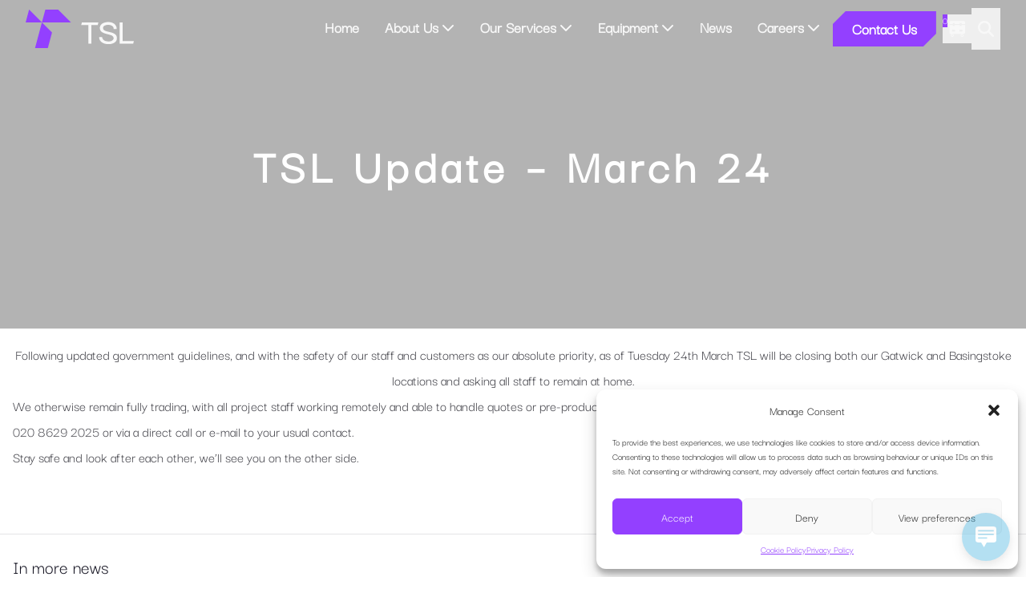

--- FILE ---
content_type: text/html; charset=UTF-8
request_url: https://www.tsllighting.com/march24update/
body_size: 25831
content:
<!doctype html><html
lang="en-GB"><head><meta
charset="UTF-8"><meta
name="viewport" content="width=device-width, initial-scale=1"><link
rel="profile" href="https://gmpg.org/xfn/11"><meta
name='robots' content='index, follow, max-image-preview:large, max-snippet:-1, max-video-preview:-1' />
 <script id="google_gtagjs-js-consent-mode-data-layer">window.dataLayer=window.dataLayer||[];function gtag(){dataLayer.push(arguments)}
gtag('consent','default',{"ad_personalization":"denied","ad_storage":"denied","ad_user_data":"denied","analytics_storage":"denied","functionality_storage":"denied","security_storage":"denied","personalization_storage":"denied","region":["AT","BE","BG","CH","CY","CZ","DE","DK","EE","ES","FI","FR","GB","GR","HR","HU","IE","IS","IT","LI","LT","LU","LV","MT","NL","NO","PL","PT","RO","SE","SI","SK"],"wait_for_update":500});window._googlesitekitConsentCategoryMap={"statistics":["analytics_storage"],"marketing":["ad_storage","ad_user_data","ad_personalization"],"functional":["functionality_storage","security_storage"],"preferences":["personalization_storage"]};window._googlesitekitConsents={"ad_personalization":"denied","ad_storage":"denied","ad_user_data":"denied","analytics_storage":"denied","functionality_storage":"denied","security_storage":"denied","personalization_storage":"denied","region":["AT","BE","BG","CH","CY","CZ","DE","DK","EE","ES","FI","FR","GB","GR","HR","HU","IE","IS","IT","LI","LT","LU","LV","MT","NL","NO","PL","PT","RO","SE","SI","SK"],"wait_for_update":500}</script> <title>TSL Update - March 24 - TSL</title><meta
name="description" content="Following updated government guidelines, and with the safety of our staff and customers as our absolute priority, as of Tuesday 24th March TSL will be closing both our Gatwick and Basingstoke locations and asking all staff to remain at home." /><link
rel="canonical" href="https://www.tsllighting.com/march24update/" /><meta
property="og:locale" content="en_GB" /><meta
property="og:type" content="article" /><meta
property="og:title" content="TSL Update - March 24 - TSL" /><meta
property="og:description" content="Following updated government guidelines, and with the safety of our staff and customers as our absolute priority, as of Tuesday 24th March TSL will be closing both our Gatwick and Basingstoke locations and asking all staff to remain at home." /><meta
property="og:url" content="https://www.tsllighting.com/march24update/" /><meta
property="og:site_name" content="TSL" /><meta
property="article:publisher" content="https://www.facebook.com/tsl.lighting/" /><meta
property="article:published_time" content="2020-03-24T09:00:08+00:00" /><meta
property="article:modified_time" content="2025-08-26T16:00:23+00:00" /><meta
name="author" content="TSL" /><meta
name="twitter:card" content="summary_large_image" /><meta
name="twitter:label1" content="Written by" /><meta
name="twitter:data1" content="TSL" /><meta
name="twitter:label2" content="Estimated reading time" /><meta
name="twitter:data2" content="1 minute" /> <script type="application/ld+json" class="yoast-schema-graph">{"@context":"https://schema.org","@graph":[{"@type":"Article","@id":"https://www.tsllighting.com/march24update/#article","isPartOf":{"@id":"https://www.tsllighting.com/march24update/"},"author":{"name":"TSL","@id":"https://www.tsllighting.com/#/schema/person/ea8ff91bcc24a7059fdc6342b34c69dc"},"headline":"TSL Update &#8211; March 24","datePublished":"2020-03-24T09:00:08+00:00","dateModified":"2025-08-26T16:00:23+00:00","mainEntityOfPage":{"@id":"https://www.tsllighting.com/march24update/"},"wordCount":105,"publisher":{"@id":"https://www.tsllighting.com/#organization"},"image":{"@id":"https://www.tsllighting.com/march24update/#primaryimage"},"thumbnailUrl":"","articleSection":["News"],"inLanguage":"en-GB"},{"@type":"WebPage","@id":"https://www.tsllighting.com/march24update/","url":"https://www.tsllighting.com/march24update/","name":"TSL Update - March 24 - TSL","isPartOf":{"@id":"https://www.tsllighting.com/#website"},"primaryImageOfPage":{"@id":"https://www.tsllighting.com/march24update/#primaryimage"},"image":{"@id":"https://www.tsllighting.com/march24update/#primaryimage"},"thumbnailUrl":"","datePublished":"2020-03-24T09:00:08+00:00","dateModified":"2025-08-26T16:00:23+00:00","description":"Following updated government guidelines, and with the safety of our staff and customers as our absolute priority, as of Tuesday 24th March TSL will be closing both our Gatwick and Basingstoke locations and asking all staff to remain at home.","breadcrumb":{"@id":"https://www.tsllighting.com/march24update/#breadcrumb"},"inLanguage":"en-GB","potentialAction":[{"@type":"ReadAction","target":["https://www.tsllighting.com/march24update/"]}]},{"@type":"ImageObject","inLanguage":"en-GB","@id":"https://www.tsllighting.com/march24update/#primaryimage","url":"","contentUrl":""},{"@type":"BreadcrumbList","@id":"https://www.tsllighting.com/march24update/#breadcrumb","itemListElement":[{"@type":"ListItem","position":1,"name":"Home","item":"https://www.tsllighting.com/"},{"@type":"ListItem","position":2,"name":"News","item":"https://www.tsllighting.com/news/"},{"@type":"ListItem","position":3,"name":"TSL Update &#8211; March 24"}]},{"@type":"WebSite","@id":"https://www.tsllighting.com/#website","url":"https://www.tsllighting.com/","name":"TSL","description":"Prepped Properly","publisher":{"@id":"https://www.tsllighting.com/#organization"},"potentialAction":[{"@type":"SearchAction","target":{"@type":"EntryPoint","urlTemplate":"https://www.tsllighting.com/?s={search_term_string}"},"query-input":{"@type":"PropertyValueSpecification","valueRequired":true,"valueName":"search_term_string"}}],"inLanguage":"en-GB"},{"@type":"Organization","@id":"https://www.tsllighting.com/#organization","name":"TSL Lighting Ltd","url":"https://www.tsllighting.com/","logo":{"@type":"ImageObject","inLanguage":"en-GB","@id":"https://www.tsllighting.com/#/schema/logo/image/","url":"https://www.tsllighting.com/wp-content/uploads/2018/10/TSL-2014-logo-Large-scaled-1.png","contentUrl":"https://www.tsllighting.com/wp-content/uploads/2018/10/TSL-2014-logo-Large-scaled-1.png","width":2480,"height":2317,"caption":"TSL Lighting Ltd"},"image":{"@id":"https://www.tsllighting.com/#/schema/logo/image/"},"sameAs":["https://www.facebook.com/tsl.lighting/","https://www.instagram.com/tsl_lighting","https://www.linkedin.com/company/tsl-lighting"]},{"@type":"Person","@id":"https://www.tsllighting.com/#/schema/person/ea8ff91bcc24a7059fdc6342b34c69dc","name":"TSL","image":{"@type":"ImageObject","inLanguage":"en-GB","@id":"https://www.tsllighting.com/#/schema/person/image/","url":"https://secure.gravatar.com/avatar/2065c5ae21e006b6c1a34a74584c7c9b0fee9bbaffc35d99b93c4d89a62b6e9c?s=96&d=mm&r=g","contentUrl":"https://secure.gravatar.com/avatar/2065c5ae21e006b6c1a34a74584c7c9b0fee9bbaffc35d99b93c4d89a62b6e9c?s=96&d=mm&r=g","caption":"TSL"},"url":"https://www.tsllighting.com/author/tsl/"}]}</script> <link
rel='dns-prefetch' href='//cdn.jsdelivr.net' /><link
rel='dns-prefetch' href='//unpkg.com' /><link
rel='dns-prefetch' href='//www.googletagmanager.com' /><link
rel='dns-prefetch' href='//fonts.googleapis.com' /><link
rel="alternate" type="application/rss+xml" title="TSL &raquo; Feed" href="https://www.tsllighting.com/feed/" /><link
rel="alternate" type="application/rss+xml" title="TSL &raquo; Comments Feed" href="https://www.tsllighting.com/comments/feed/" /><link
rel="alternate" title="oEmbed (JSON)" type="application/json+oembed" href="https://www.tsllighting.com/wp-json/oembed/1.0/embed?url=https%3A%2F%2Fwww.tsllighting.com%2Fmarch24update%2F" /><link
rel="alternate" title="oEmbed (XML)" type="text/xml+oembed" href="https://www.tsllighting.com/wp-json/oembed/1.0/embed?url=https%3A%2F%2Fwww.tsllighting.com%2Fmarch24update%2F&#038;format=xml" /><style id='wp-img-auto-sizes-contain-inline-css'>img:is([sizes=auto i],[sizes^="auto," i]){contain-intrinsic-size:3000px 1500px}</style><style id='wp-block-library-inline-css'>:root{--wp-block-synced-color:#7a00df;--wp-block-synced-color--rgb:122,0,223;--wp-bound-block-color:var(--wp-block-synced-color);--wp-editor-canvas-background:#ddd;--wp-admin-theme-color:#007cba;--wp-admin-theme-color--rgb:0,124,186;--wp-admin-theme-color-darker-10:#006ba1;--wp-admin-theme-color-darker-10--rgb:0,107,160.5;--wp-admin-theme-color-darker-20:#005a87;--wp-admin-theme-color-darker-20--rgb:0,90,135;--wp-admin-border-width-focus:2px}@media (min-resolution:192dpi){:root{--wp-admin-border-width-focus:1.5px}}.wp-element-button{cursor:pointer}:root .has-very-light-gray-background-color{background-color:#eee}:root .has-very-dark-gray-background-color{background-color:#313131}:root .has-very-light-gray-color{color:#eee}:root .has-very-dark-gray-color{color:#313131}:root .has-vivid-green-cyan-to-vivid-cyan-blue-gradient-background{background:linear-gradient(135deg,#00d084,#0693e3)}:root .has-purple-crush-gradient-background{background:linear-gradient(135deg,#34e2e4,#4721fb 50%,#ab1dfe)}:root .has-hazy-dawn-gradient-background{background:linear-gradient(135deg,#faaca8,#dad0ec)}:root .has-subdued-olive-gradient-background{background:linear-gradient(135deg,#fafae1,#67a671)}:root .has-atomic-cream-gradient-background{background:linear-gradient(135deg,#fdd79a,#004a59)}:root .has-nightshade-gradient-background{background:linear-gradient(135deg,#330968,#31cdcf)}:root .has-midnight-gradient-background{background:linear-gradient(135deg,#020381,#2874fc)}:root{--wp--preset--font-size--normal:16px;--wp--preset--font-size--huge:42px}.has-regular-font-size{font-size:1em}.has-larger-font-size{font-size:2.625em}.has-normal-font-size{font-size:var(--wp--preset--font-size--normal)}.has-huge-font-size{font-size:var(--wp--preset--font-size--huge)}.has-text-align-center{text-align:center}.has-text-align-left{text-align:left}.has-text-align-right{text-align:right}.has-fit-text{white-space:nowrap!important}#end-resizable-editor-section{display:none}.aligncenter{clear:both}.items-justified-left{justify-content:flex-start}.items-justified-center{justify-content:center}.items-justified-right{justify-content:flex-end}.items-justified-space-between{justify-content:space-between}.screen-reader-text{border:0;clip-path:inset(50%);height:1px;margin:-1px;overflow:hidden;padding:0;position:absolute;width:1px;word-wrap:normal!important}.screen-reader-text:focus{background-color:#ddd;clip-path:none;color:#444;display:block;font-size:1em;height:auto;left:5px;line-height:normal;padding:15px 23px 14px;text-decoration:none;top:5px;width:auto;z-index:100000}html :where(.has-border-color){border-style:solid}html :where([style*=border-top-color]){border-top-style:solid}html :where([style*=border-right-color]){border-right-style:solid}html :where([style*=border-bottom-color]){border-bottom-style:solid}html :where([style*=border-left-color]){border-left-style:solid}html :where([style*=border-width]){border-style:solid}html :where([style*=border-top-width]){border-top-style:solid}html :where([style*=border-right-width]){border-right-style:solid}html :where([style*=border-bottom-width]){border-bottom-style:solid}html :where([style*=border-left-width]){border-left-style:solid}html :where(img[class*=wp-image-]){height:auto;max-width:100%}:where(figure){margin:0 0 1em}html :where(.is-position-sticky){--wp-admin--admin-bar--position-offset:var(--wp-admin--admin-bar--height,0px)}@media screen and (max-width:600px){html :where(.is-position-sticky){--wp-admin--admin-bar--position-offset:0px}}</style><style id='wp-block-button-inline-css'>.wp-block-button__link{align-content:center;box-sizing:border-box;cursor:pointer;display:inline-block;height:100%;text-align:center;word-break:break-word}.wp-block-button__link.aligncenter{text-align:center}.wp-block-button__link.alignright{text-align:right}:where(.wp-block-button__link){border-radius:9999px;box-shadow:none;padding:calc(.667em + 2px) calc(1.333em + 2px);text-decoration:none}.wp-block-button[style*=text-decoration] .wp-block-button__link{text-decoration:inherit}.wp-block-buttons>.wp-block-button.has-custom-width{max-width:none}.wp-block-buttons>.wp-block-button.has-custom-width .wp-block-button__link{width:100%}.wp-block-buttons>.wp-block-button.has-custom-font-size .wp-block-button__link{font-size:inherit}.wp-block-buttons>.wp-block-button.wp-block-button__width-25{width:calc(25% - var(--wp--style--block-gap, .5em)*.75)}.wp-block-buttons>.wp-block-button.wp-block-button__width-50{width:calc(50% - var(--wp--style--block-gap, .5em)*.5)}.wp-block-buttons>.wp-block-button.wp-block-button__width-75{width:calc(75% - var(--wp--style--block-gap, .5em)*.25)}.wp-block-buttons>.wp-block-button.wp-block-button__width-100{flex-basis:100%;width:100%}.wp-block-buttons.is-vertical>.wp-block-button.wp-block-button__width-25{width:25%}.wp-block-buttons.is-vertical>.wp-block-button.wp-block-button__width-50{width:50%}.wp-block-buttons.is-vertical>.wp-block-button.wp-block-button__width-75{width:75%}.wp-block-button.is-style-squared,.wp-block-button__link.wp-block-button.is-style-squared{border-radius:0}.wp-block-button.no-border-radius,.wp-block-button__link.no-border-radius{border-radius:0!important}:root :where(.wp-block-button .wp-block-button__link.is-style-outline),:root :where(.wp-block-button.is-style-outline>.wp-block-button__link){border:2px solid;padding:.667em 1.333em}:root :where(.wp-block-button .wp-block-button__link.is-style-outline:not(.has-text-color)),:root :where(.wp-block-button.is-style-outline>.wp-block-button__link:not(.has-text-color)){color:currentColor}:root :where(.wp-block-button .wp-block-button__link.is-style-outline:not(.has-background)),:root :where(.wp-block-button.is-style-outline>.wp-block-button__link:not(.has-background)){background-color:initial;background-image:none}</style><style id='wp-block-image-inline-css'>.wp-block-image>a,.wp-block-image>figure>a{display:inline-block}.wp-block-image img{box-sizing:border-box;height:auto;max-width:100%;vertical-align:bottom}@media not (prefers-reduced-motion){.wp-block-image img.hide{visibility:hidden}.wp-block-image img.show{animation:show-content-image .4s}}.wp-block-image[style*=border-radius] img,.wp-block-image[style*=border-radius]>a{border-radius:inherit}.wp-block-image.has-custom-border img{box-sizing:border-box}.wp-block-image.aligncenter{text-align:center}.wp-block-image.alignfull>a,.wp-block-image.alignwide>a{width:100%}.wp-block-image.alignfull img,.wp-block-image.alignwide img{height:auto;width:100%}.wp-block-image .aligncenter,.wp-block-image .alignleft,.wp-block-image .alignright,.wp-block-image.aligncenter,.wp-block-image.alignleft,.wp-block-image.alignright{display:table}.wp-block-image .aligncenter>figcaption,.wp-block-image .alignleft>figcaption,.wp-block-image .alignright>figcaption,.wp-block-image.aligncenter>figcaption,.wp-block-image.alignleft>figcaption,.wp-block-image.alignright>figcaption{caption-side:bottom;display:table-caption}.wp-block-image .alignleft{float:left;margin:.5em 1em .5em 0}.wp-block-image .alignright{float:right;margin:.5em 0 .5em 1em}.wp-block-image .aligncenter{margin-left:auto;margin-right:auto}.wp-block-image :where(figcaption){margin-bottom:1em;margin-top:.5em}.wp-block-image.is-style-circle-mask img{border-radius:9999px}@supports ((-webkit-mask-image:none) or (mask-image:none)) or (-webkit-mask-image:none){.wp-block-image.is-style-circle-mask img{border-radius:0;-webkit-mask-image:url('data:image/svg+xml;utf8,<svg viewBox="0 0 100 100" xmlns="http://www.w3.org/2000/svg"><circle cx="50" cy="50" r="50"/></svg>');mask-image:url('data:image/svg+xml;utf8,<svg viewBox="0 0 100 100" xmlns="http://www.w3.org/2000/svg"><circle cx="50" cy="50" r="50"/></svg>');mask-mode:alpha;-webkit-mask-position:center;mask-position:center;-webkit-mask-repeat:no-repeat;mask-repeat:no-repeat;-webkit-mask-size:contain;mask-size:contain}}:root :where(.wp-block-image.is-style-rounded img,.wp-block-image .is-style-rounded img){border-radius:9999px}.wp-block-image figure{margin:0}.wp-lightbox-container{display:flex;flex-direction:column;position:relative}.wp-lightbox-container img{cursor:zoom-in}.wp-lightbox-container img:hover+button{opacity:1}.wp-lightbox-container button{align-items:center;backdrop-filter:blur(16px) saturate(180%);background-color:#5a5a5a40;border:none;border-radius:4px;cursor:zoom-in;display:flex;height:20px;justify-content:center;opacity:0;padding:0;position:absolute;right:16px;text-align:center;top:16px;width:20px;z-index:100}@media not (prefers-reduced-motion){.wp-lightbox-container button{transition:opacity .2s ease}}.wp-lightbox-container button:focus-visible{outline:3px auto #5a5a5a40;outline:3px auto -webkit-focus-ring-color;outline-offset:3px}.wp-lightbox-container button:hover{cursor:pointer;opacity:1}.wp-lightbox-container button:focus{opacity:1}.wp-lightbox-container button:focus,.wp-lightbox-container button:hover,.wp-lightbox-container button:not(:hover):not(:active):not(.has-background){background-color:#5a5a5a40;border:none}.wp-lightbox-overlay{box-sizing:border-box;cursor:zoom-out;height:100vh;left:0;overflow:hidden;position:fixed;top:0;visibility:hidden;width:100%;z-index:100000}.wp-lightbox-overlay .close-button{align-items:center;cursor:pointer;display:flex;justify-content:center;min-height:40px;min-width:40px;padding:0;position:absolute;right:calc(env(safe-area-inset-right) + 16px);top:calc(env(safe-area-inset-top) + 16px);z-index:5000000}.wp-lightbox-overlay .close-button:focus,.wp-lightbox-overlay .close-button:hover,.wp-lightbox-overlay .close-button:not(:hover):not(:active):not(.has-background){background:none;border:none}.wp-lightbox-overlay .lightbox-image-container{height:var(--wp--lightbox-container-height);left:50%;overflow:hidden;position:absolute;top:50%;transform:translate(-50%,-50%);transform-origin:top left;width:var(--wp--lightbox-container-width);z-index:9999999999}.wp-lightbox-overlay .wp-block-image{align-items:center;box-sizing:border-box;display:flex;height:100%;justify-content:center;margin:0;position:relative;transform-origin:0 0;width:100%;z-index:3000000}.wp-lightbox-overlay .wp-block-image img{height:var(--wp--lightbox-image-height);min-height:var(--wp--lightbox-image-height);min-width:var(--wp--lightbox-image-width);width:var(--wp--lightbox-image-width)}.wp-lightbox-overlay .wp-block-image figcaption{display:none}.wp-lightbox-overlay button{background:none;border:none}.wp-lightbox-overlay .scrim{background-color:#fff;height:100%;opacity:.9;position:absolute;width:100%;z-index:2000000}.wp-lightbox-overlay.active{visibility:visible}@media not (prefers-reduced-motion){.wp-lightbox-overlay.active{animation:turn-on-visibility .25s both}.wp-lightbox-overlay.active img{animation:turn-on-visibility .35s both}.wp-lightbox-overlay.show-closing-animation:not(.active){animation:turn-off-visibility .35s both}.wp-lightbox-overlay.show-closing-animation:not(.active) img{animation:turn-off-visibility .25s both}.wp-lightbox-overlay.zoom.active{animation:none;opacity:1;visibility:visible}.wp-lightbox-overlay.zoom.active .lightbox-image-container{animation:lightbox-zoom-in .4s}.wp-lightbox-overlay.zoom.active .lightbox-image-container img{animation:none}.wp-lightbox-overlay.zoom.active .scrim{animation:turn-on-visibility .4s forwards}.wp-lightbox-overlay.zoom.show-closing-animation:not(.active){animation:none}.wp-lightbox-overlay.zoom.show-closing-animation:not(.active) .lightbox-image-container{animation:lightbox-zoom-out .4s}.wp-lightbox-overlay.zoom.show-closing-animation:not(.active) .lightbox-image-container img{animation:none}.wp-lightbox-overlay.zoom.show-closing-animation:not(.active) .scrim{animation:turn-off-visibility .4s forwards}}@keyframes show-content-image{0%{visibility:hidden}99%{visibility:hidden}to{visibility:visible}}@keyframes turn-on-visibility{0%{opacity:0}to{opacity:1}}@keyframes turn-off-visibility{0%{opacity:1;visibility:visible}99%{opacity:0;visibility:visible}to{opacity:0;visibility:hidden}}@keyframes lightbox-zoom-in{0%{transform:translate(calc((-100vw + var(--wp--lightbox-scrollbar-width))/2 + var(--wp--lightbox-initial-left-position)),calc(-50vh + var(--wp--lightbox-initial-top-position))) scale(var(--wp--lightbox-scale))}to{transform:translate(-50%,-50%) scale(1)}}@keyframes lightbox-zoom-out{0%{transform:translate(-50%,-50%) scale(1);visibility:visible}99%{visibility:visible}to{transform:translate(calc((-100vw + var(--wp--lightbox-scrollbar-width))/2 + var(--wp--lightbox-initial-left-position)),calc(-50vh + var(--wp--lightbox-initial-top-position))) scale(var(--wp--lightbox-scale));visibility:hidden}}</style><style id='wp-block-buttons-inline-css'>.wp-block-buttons{box-sizing:border-box}.wp-block-buttons.is-vertical{flex-direction:column}.wp-block-buttons.is-vertical>.wp-block-button:last-child{margin-bottom:0}.wp-block-buttons>.wp-block-button{display:inline-block;margin:0}.wp-block-buttons.is-content-justification-left{justify-content:flex-start}.wp-block-buttons.is-content-justification-left.is-vertical{align-items:flex-start}.wp-block-buttons.is-content-justification-center{justify-content:center}.wp-block-buttons.is-content-justification-center.is-vertical{align-items:center}.wp-block-buttons.is-content-justification-right{justify-content:flex-end}.wp-block-buttons.is-content-justification-right.is-vertical{align-items:flex-end}.wp-block-buttons.is-content-justification-space-between{justify-content:space-between}.wp-block-buttons.aligncenter{text-align:center}.wp-block-buttons:not(.is-content-justification-space-between,.is-content-justification-right,.is-content-justification-left,.is-content-justification-center) .wp-block-button.aligncenter{margin-left:auto;margin-right:auto;width:100%}.wp-block-buttons[style*=text-decoration] .wp-block-button,.wp-block-buttons[style*=text-decoration] .wp-block-button__link{text-decoration:inherit}.wp-block-buttons.has-custom-font-size .wp-block-button__link{font-size:inherit}.wp-block-buttons .wp-block-button__link{width:100%}.wp-block-button.aligncenter{text-align:center}</style><style id='wp-block-search-inline-css'>.wp-block-search__button{margin-left:10px;word-break:normal}.wp-block-search__button.has-icon{line-height:0}.wp-block-search__button svg{height:1.25em;min-height:24px;min-width:24px;width:1.25em;fill:currentColor;vertical-align:text-bottom}:where(.wp-block-search__button){border:1px solid #ccc;padding:6px 10px}.wp-block-search__inside-wrapper{display:flex;flex:auto;flex-wrap:nowrap;max-width:100%}.wp-block-search__label{width:100%}.wp-block-search.wp-block-search__button-only .wp-block-search__button{box-sizing:border-box;display:flex;flex-shrink:0;justify-content:center;margin-left:0;max-width:100%}.wp-block-search.wp-block-search__button-only .wp-block-search__inside-wrapper{min-width:0!important;transition-property:width}.wp-block-search.wp-block-search__button-only .wp-block-search__input{flex-basis:100%;transition-duration:.3s}.wp-block-search.wp-block-search__button-only.wp-block-search__searchfield-hidden,.wp-block-search.wp-block-search__button-only.wp-block-search__searchfield-hidden .wp-block-search__inside-wrapper{overflow:hidden}.wp-block-search.wp-block-search__button-only.wp-block-search__searchfield-hidden .wp-block-search__input{border-left-width:0!important;border-right-width:0!important;flex-basis:0%;flex-grow:0;margin:0;min-width:0!important;padding-left:0!important;padding-right:0!important;width:0!important}:where(.wp-block-search__input){appearance:none;border:1px solid #949494;flex-grow:1;font-family:inherit;font-size:inherit;font-style:inherit;font-weight:inherit;letter-spacing:inherit;line-height:inherit;margin-left:0;margin-right:0;min-width:3rem;padding:8px;text-decoration:unset!important;text-transform:inherit}:where(.wp-block-search__button-inside .wp-block-search__inside-wrapper){background-color:#fff;border:1px solid #949494;box-sizing:border-box;padding:4px}:where(.wp-block-search__button-inside .wp-block-search__inside-wrapper) .wp-block-search__input{border:none;border-radius:0;padding:0 4px}:where(.wp-block-search__button-inside .wp-block-search__inside-wrapper) .wp-block-search__input:focus{outline:none}:where(.wp-block-search__button-inside .wp-block-search__inside-wrapper) :where(.wp-block-search__button){padding:4px 8px}.wp-block-search.aligncenter .wp-block-search__inside-wrapper{margin:auto}.wp-block[data-align=right] .wp-block-search.wp-block-search__button-only .wp-block-search__inside-wrapper{float:right}</style><style id='wp-block-group-inline-css'>.wp-block-group{box-sizing:border-box}:where(.wp-block-group.wp-block-group-is-layout-constrained){position:relative}</style><style id='wp-block-paragraph-inline-css'>.is-small-text{font-size:.875em}.is-regular-text{font-size:1em}.is-large-text{font-size:2.25em}.is-larger-text{font-size:3em}.has-drop-cap:not(:focus):first-letter{float:left;font-size:8.4em;font-style:normal;font-weight:100;line-height:.68;margin:.05em .1em 0 0;text-transform:uppercase}body.rtl .has-drop-cap:not(:focus):first-letter{float:none;margin-left:.1em}p.has-drop-cap.has-background{overflow:hidden}:root :where(p.has-background){padding:1.25em 2.375em}:where(p.has-text-color:not(.has-link-color)) a{color:inherit}p.has-text-align-left[style*="writing-mode:vertical-lr"],p.has-text-align-right[style*="writing-mode:vertical-rl"]{rotate:180deg}</style><style id='wp-block-social-links-inline-css'>.wp-block-social-links{background:none;box-sizing:border-box;margin-left:0;padding-left:0;padding-right:0;text-indent:0}.wp-block-social-links .wp-social-link a,.wp-block-social-links .wp-social-link a:hover{border-bottom:0;box-shadow:none;text-decoration:none}.wp-block-social-links .wp-social-link svg{height:1em;width:1em}.wp-block-social-links .wp-social-link span:not(.screen-reader-text){font-size:.65em;margin-left:.5em;margin-right:.5em}.wp-block-social-links.has-small-icon-size{font-size:16px}.wp-block-social-links,.wp-block-social-links.has-normal-icon-size{font-size:24px}.wp-block-social-links.has-large-icon-size{font-size:36px}.wp-block-social-links.has-huge-icon-size{font-size:48px}.wp-block-social-links.aligncenter{display:flex;justify-content:center}.wp-block-social-links.alignright{justify-content:flex-end}.wp-block-social-link{border-radius:9999px;display:block}@media not (prefers-reduced-motion){.wp-block-social-link{transition:transform .1s ease}}.wp-block-social-link{height:auto}.wp-block-social-link a{align-items:center;display:flex;line-height:0}.wp-block-social-link:hover{transform:scale(1.1)}.wp-block-social-links .wp-block-social-link.wp-social-link{display:inline-block;margin:0;padding:0}.wp-block-social-links .wp-block-social-link.wp-social-link .wp-block-social-link-anchor,.wp-block-social-links .wp-block-social-link.wp-social-link .wp-block-social-link-anchor svg,.wp-block-social-links .wp-block-social-link.wp-social-link .wp-block-social-link-anchor:active,.wp-block-social-links .wp-block-social-link.wp-social-link .wp-block-social-link-anchor:hover,.wp-block-social-links .wp-block-social-link.wp-social-link .wp-block-social-link-anchor:visited{color:currentColor;fill:currentColor}:where(.wp-block-social-links:not(.is-style-logos-only)) .wp-social-link{background-color:#f0f0f0;color:#444}:where(.wp-block-social-links:not(.is-style-logos-only)) .wp-social-link-amazon{background-color:#f90;color:#fff}:where(.wp-block-social-links:not(.is-style-logos-only)) .wp-social-link-bandcamp{background-color:#1ea0c3;color:#fff}:where(.wp-block-social-links:not(.is-style-logos-only)) .wp-social-link-behance{background-color:#0757fe;color:#fff}:where(.wp-block-social-links:not(.is-style-logos-only)) .wp-social-link-bluesky{background-color:#0a7aff;color:#fff}:where(.wp-block-social-links:not(.is-style-logos-only)) .wp-social-link-codepen{background-color:#1e1f26;color:#fff}:where(.wp-block-social-links:not(.is-style-logos-only)) .wp-social-link-deviantart{background-color:#02e49b;color:#fff}:where(.wp-block-social-links:not(.is-style-logos-only)) .wp-social-link-discord{background-color:#5865f2;color:#fff}:where(.wp-block-social-links:not(.is-style-logos-only)) .wp-social-link-dribbble{background-color:#e94c89;color:#fff}:where(.wp-block-social-links:not(.is-style-logos-only)) .wp-social-link-dropbox{background-color:#4280ff;color:#fff}:where(.wp-block-social-links:not(.is-style-logos-only)) .wp-social-link-etsy{background-color:#f45800;color:#fff}:where(.wp-block-social-links:not(.is-style-logos-only)) .wp-social-link-facebook{background-color:#0866ff;color:#fff}:where(.wp-block-social-links:not(.is-style-logos-only)) .wp-social-link-fivehundredpx{background-color:#000;color:#fff}:where(.wp-block-social-links:not(.is-style-logos-only)) .wp-social-link-flickr{background-color:#0461dd;color:#fff}:where(.wp-block-social-links:not(.is-style-logos-only)) .wp-social-link-foursquare{background-color:#e65678;color:#fff}:where(.wp-block-social-links:not(.is-style-logos-only)) .wp-social-link-github{background-color:#24292d;color:#fff}:where(.wp-block-social-links:not(.is-style-logos-only)) .wp-social-link-goodreads{background-color:#eceadd;color:#382110}:where(.wp-block-social-links:not(.is-style-logos-only)) .wp-social-link-google{background-color:#ea4434;color:#fff}:where(.wp-block-social-links:not(.is-style-logos-only)) .wp-social-link-gravatar{background-color:#1d4fc4;color:#fff}:where(.wp-block-social-links:not(.is-style-logos-only)) .wp-social-link-instagram{background-color:#f00075;color:#fff}:where(.wp-block-social-links:not(.is-style-logos-only)) .wp-social-link-lastfm{background-color:#e21b24;color:#fff}:where(.wp-block-social-links:not(.is-style-logos-only)) .wp-social-link-linkedin{background-color:#0d66c2;color:#fff}:where(.wp-block-social-links:not(.is-style-logos-only)) .wp-social-link-mastodon{background-color:#3288d4;color:#fff}:where(.wp-block-social-links:not(.is-style-logos-only)) .wp-social-link-medium{background-color:#000;color:#fff}:where(.wp-block-social-links:not(.is-style-logos-only)) .wp-social-link-meetup{background-color:#f6405f;color:#fff}:where(.wp-block-social-links:not(.is-style-logos-only)) .wp-social-link-patreon{background-color:#000;color:#fff}:where(.wp-block-social-links:not(.is-style-logos-only)) .wp-social-link-pinterest{background-color:#e60122;color:#fff}:where(.wp-block-social-links:not(.is-style-logos-only)) .wp-social-link-pocket{background-color:#ef4155;color:#fff}:where(.wp-block-social-links:not(.is-style-logos-only)) .wp-social-link-reddit{background-color:#ff4500;color:#fff}:where(.wp-block-social-links:not(.is-style-logos-only)) .wp-social-link-skype{background-color:#0478d7;color:#fff}:where(.wp-block-social-links:not(.is-style-logos-only)) .wp-social-link-snapchat{background-color:#fefc00;color:#fff;stroke:#000}:where(.wp-block-social-links:not(.is-style-logos-only)) .wp-social-link-soundcloud{background-color:#ff5600;color:#fff}:where(.wp-block-social-links:not(.is-style-logos-only)) .wp-social-link-spotify{background-color:#1bd760;color:#fff}:where(.wp-block-social-links:not(.is-style-logos-only)) .wp-social-link-telegram{background-color:#2aabee;color:#fff}:where(.wp-block-social-links:not(.is-style-logos-only)) .wp-social-link-threads{background-color:#000;color:#fff}:where(.wp-block-social-links:not(.is-style-logos-only)) .wp-social-link-tiktok{background-color:#000;color:#fff}:where(.wp-block-social-links:not(.is-style-logos-only)) .wp-social-link-tumblr{background-color:#011835;color:#fff}:where(.wp-block-social-links:not(.is-style-logos-only)) .wp-social-link-twitch{background-color:#6440a4;color:#fff}:where(.wp-block-social-links:not(.is-style-logos-only)) .wp-social-link-twitter{background-color:#1da1f2;color:#fff}:where(.wp-block-social-links:not(.is-style-logos-only)) .wp-social-link-vimeo{background-color:#1eb7ea;color:#fff}:where(.wp-block-social-links:not(.is-style-logos-only)) .wp-social-link-vk{background-color:#4680c2;color:#fff}:where(.wp-block-social-links:not(.is-style-logos-only)) .wp-social-link-wordpress{background-color:#3499cd;color:#fff}:where(.wp-block-social-links:not(.is-style-logos-only)) .wp-social-link-whatsapp{background-color:#25d366;color:#fff}:where(.wp-block-social-links:not(.is-style-logos-only)) .wp-social-link-x{background-color:#000;color:#fff}:where(.wp-block-social-links:not(.is-style-logos-only)) .wp-social-link-yelp{background-color:#d32422;color:#fff}:where(.wp-block-social-links:not(.is-style-logos-only)) .wp-social-link-youtube{background-color:red;color:#fff}:where(.wp-block-social-links.is-style-logos-only) .wp-social-link{background:none}:where(.wp-block-social-links.is-style-logos-only) .wp-social-link svg{height:1.25em;width:1.25em}:where(.wp-block-social-links.is-style-logos-only) .wp-social-link-amazon{color:#f90}:where(.wp-block-social-links.is-style-logos-only) .wp-social-link-bandcamp{color:#1ea0c3}:where(.wp-block-social-links.is-style-logos-only) .wp-social-link-behance{color:#0757fe}:where(.wp-block-social-links.is-style-logos-only) .wp-social-link-bluesky{color:#0a7aff}:where(.wp-block-social-links.is-style-logos-only) .wp-social-link-codepen{color:#1e1f26}:where(.wp-block-social-links.is-style-logos-only) .wp-social-link-deviantart{color:#02e49b}:where(.wp-block-social-links.is-style-logos-only) .wp-social-link-discord{color:#5865f2}:where(.wp-block-social-links.is-style-logos-only) .wp-social-link-dribbble{color:#e94c89}:where(.wp-block-social-links.is-style-logos-only) .wp-social-link-dropbox{color:#4280ff}:where(.wp-block-social-links.is-style-logos-only) .wp-social-link-etsy{color:#f45800}:where(.wp-block-social-links.is-style-logos-only) .wp-social-link-facebook{color:#0866ff}:where(.wp-block-social-links.is-style-logos-only) .wp-social-link-fivehundredpx{color:#000}:where(.wp-block-social-links.is-style-logos-only) .wp-social-link-flickr{color:#0461dd}:where(.wp-block-social-links.is-style-logos-only) .wp-social-link-foursquare{color:#e65678}:where(.wp-block-social-links.is-style-logos-only) .wp-social-link-github{color:#24292d}:where(.wp-block-social-links.is-style-logos-only) .wp-social-link-goodreads{color:#382110}:where(.wp-block-social-links.is-style-logos-only) .wp-social-link-google{color:#ea4434}:where(.wp-block-social-links.is-style-logos-only) .wp-social-link-gravatar{color:#1d4fc4}:where(.wp-block-social-links.is-style-logos-only) .wp-social-link-instagram{color:#f00075}:where(.wp-block-social-links.is-style-logos-only) .wp-social-link-lastfm{color:#e21b24}:where(.wp-block-social-links.is-style-logos-only) .wp-social-link-linkedin{color:#0d66c2}:where(.wp-block-social-links.is-style-logos-only) .wp-social-link-mastodon{color:#3288d4}:where(.wp-block-social-links.is-style-logos-only) .wp-social-link-medium{color:#000}:where(.wp-block-social-links.is-style-logos-only) .wp-social-link-meetup{color:#f6405f}:where(.wp-block-social-links.is-style-logos-only) .wp-social-link-patreon{color:#000}:where(.wp-block-social-links.is-style-logos-only) .wp-social-link-pinterest{color:#e60122}:where(.wp-block-social-links.is-style-logos-only) .wp-social-link-pocket{color:#ef4155}:where(.wp-block-social-links.is-style-logos-only) .wp-social-link-reddit{color:#ff4500}:where(.wp-block-social-links.is-style-logos-only) .wp-social-link-skype{color:#0478d7}:where(.wp-block-social-links.is-style-logos-only) .wp-social-link-snapchat{color:#fff;stroke:#000}:where(.wp-block-social-links.is-style-logos-only) .wp-social-link-soundcloud{color:#ff5600}:where(.wp-block-social-links.is-style-logos-only) .wp-social-link-spotify{color:#1bd760}:where(.wp-block-social-links.is-style-logos-only) .wp-social-link-telegram{color:#2aabee}:where(.wp-block-social-links.is-style-logos-only) .wp-social-link-threads{color:#000}:where(.wp-block-social-links.is-style-logos-only) .wp-social-link-tiktok{color:#000}:where(.wp-block-social-links.is-style-logos-only) .wp-social-link-tumblr{color:#011835}:where(.wp-block-social-links.is-style-logos-only) .wp-social-link-twitch{color:#6440a4}:where(.wp-block-social-links.is-style-logos-only) .wp-social-link-twitter{color:#1da1f2}:where(.wp-block-social-links.is-style-logos-only) .wp-social-link-vimeo{color:#1eb7ea}:where(.wp-block-social-links.is-style-logos-only) .wp-social-link-vk{color:#4680c2}:where(.wp-block-social-links.is-style-logos-only) .wp-social-link-whatsapp{color:#25d366}:where(.wp-block-social-links.is-style-logos-only) .wp-social-link-wordpress{color:#3499cd}:where(.wp-block-social-links.is-style-logos-only) .wp-social-link-x{color:#000}:where(.wp-block-social-links.is-style-logos-only) .wp-social-link-yelp{color:#d32422}:where(.wp-block-social-links.is-style-logos-only) .wp-social-link-youtube{color:red}.wp-block-social-links.is-style-pill-shape .wp-social-link{width:auto}:root :where(.wp-block-social-links .wp-social-link a){padding:.25em}:root :where(.wp-block-social-links.is-style-logos-only .wp-social-link a){padding:0}:root :where(.wp-block-social-links.is-style-pill-shape .wp-social-link a){padding-left:.6666666667em;padding-right:.6666666667em}.wp-block-social-links:not(.has-icon-color):not(.has-icon-background-color) .wp-social-link-snapchat .wp-block-social-link-label{color:#000}</style><style id='wp-block-spacer-inline-css'>.wp-block-spacer{clear:both}</style><style id='global-styles-inline-css'>:root{--wp--preset--aspect-ratio--square:1;--wp--preset--aspect-ratio--4-3:4/3;--wp--preset--aspect-ratio--3-4:3/4;--wp--preset--aspect-ratio--3-2:3/2;--wp--preset--aspect-ratio--2-3:2/3;--wp--preset--aspect-ratio--16-9:16/9;--wp--preset--aspect-ratio--9-16:9/16;--wp--preset--color--black:#000000;--wp--preset--color--cyan-bluish-gray:#abb8c3;--wp--preset--color--white:#ffffff;--wp--preset--color--pale-pink:#f78da7;--wp--preset--color--vivid-red:#cf2e2e;--wp--preset--color--luminous-vivid-orange:#ff6900;--wp--preset--color--luminous-vivid-amber:#fcb900;--wp--preset--color--light-green-cyan:#7bdcb5;--wp--preset--color--vivid-green-cyan:#00d084;--wp--preset--color--pale-cyan-blue:#8ed1fc;--wp--preset--color--vivid-cyan-blue:#0693e3;--wp--preset--color--vivid-purple:#9b51e0;--wp--preset--color--shadow:#131220;--wp--preset--color--halo:#F8F8F8;--wp--preset--color--flare:#9340FF;--wp--preset--color--neon:#DAFF01;--wp--preset--color--aqua:#91F0E8;--wp--preset--gradient--vivid-cyan-blue-to-vivid-purple:linear-gradient(135deg,rgb(6,147,227) 0%,rgb(155,81,224) 100%);--wp--preset--gradient--light-green-cyan-to-vivid-green-cyan:linear-gradient(135deg,rgb(122,220,180) 0%,rgb(0,208,130) 100%);--wp--preset--gradient--luminous-vivid-amber-to-luminous-vivid-orange:linear-gradient(135deg,rgb(252,185,0) 0%,rgb(255,105,0) 100%);--wp--preset--gradient--luminous-vivid-orange-to-vivid-red:linear-gradient(135deg,rgb(255,105,0) 0%,rgb(207,46,46) 100%);--wp--preset--gradient--very-light-gray-to-cyan-bluish-gray:linear-gradient(135deg,rgb(238,238,238) 0%,rgb(169,184,195) 100%);--wp--preset--gradient--cool-to-warm-spectrum:linear-gradient(135deg,rgb(74,234,220) 0%,rgb(151,120,209) 20%,rgb(207,42,186) 40%,rgb(238,44,130) 60%,rgb(251,105,98) 80%,rgb(254,248,76) 100%);--wp--preset--gradient--blush-light-purple:linear-gradient(135deg,rgb(255,206,236) 0%,rgb(152,150,240) 100%);--wp--preset--gradient--blush-bordeaux:linear-gradient(135deg,rgb(254,205,165) 0%,rgb(254,45,45) 50%,rgb(107,0,62) 100%);--wp--preset--gradient--luminous-dusk:linear-gradient(135deg,rgb(255,203,112) 0%,rgb(199,81,192) 50%,rgb(65,88,208) 100%);--wp--preset--gradient--pale-ocean:linear-gradient(135deg,rgb(255,245,203) 0%,rgb(182,227,212) 50%,rgb(51,167,181) 100%);--wp--preset--gradient--electric-grass:linear-gradient(135deg,rgb(202,248,128) 0%,rgb(113,206,126) 100%);--wp--preset--gradient--midnight:linear-gradient(135deg,rgb(2,3,129) 0%,rgb(40,116,252) 100%);--wp--preset--font-size--small:13px;--wp--preset--font-size--medium:clamp(14px, 0.875rem + ((1vw - 3.2px) * 0.625), 20px);--wp--preset--font-size--large:clamp(22.041px, 1.378rem + ((1vw - 3.2px) * 1.454), 36px);--wp--preset--font-size--x-large:clamp(25.014px, 1.563rem + ((1vw - 3.2px) * 1.769), 42px);--wp--preset--font-size--s:clamp(0.6rem, 0.6rem + ((1vw - 0.2rem) * 0.25), 0.75rem);--wp--preset--font-size--sm:clamp(0.75rem, 0.75rem + ((1vw - 0.2rem) * 0.083), 0.8rem);--wp--preset--font-size--base:clamp(0.8rem, 0.8rem + ((1vw - 0.2rem) * 0.333), 1rem);--wp--preset--font-size--lg:clamp(1rem, 1rem + ((1vw - 0.2rem) * 0.208), 1.125rem);--wp--preset--font-size--xl:clamp(1.125rem, 1.125rem + ((1vw - 0.2rem) * 0.208), 1.25rem);--wp--preset--font-size--2-xl:clamp(1.25rem, 1.25rem + ((1vw - 0.2rem) * 0.417), 1.5rem);--wp--preset--font-size--3-xl:clamp(1.5rem, 1.5rem + ((1vw - 0.2rem) * 0.625), 1.875rem);--wp--preset--font-size--4-xl:clamp(1.875rem, 1.875rem + ((1vw - 0.2rem) * 0.625), 2.25rem);--wp--preset--font-size--5-xl:clamp(2.25rem, 2.25rem + ((1vw - 0.2rem) * 1.25), 3rem);--wp--preset--font-size--6-xl:clamp(3rem, 3rem + ((1vw - 0.2rem) * 1.25), 3.75rem);--wp--preset--font-size--7-xl:clamp(3.75rem, 3.75rem + ((1vw - 0.2rem) * 1.25), 4.5rem);--wp--preset--font-size--8-xl:clamp(4.5rem, 4.5rem + ((1vw - 0.2rem) * 2.5), 6rem);--wp--preset--font-size--9-xl:clamp(6rem, 6rem + ((1vw - 0.2rem) * 3.333), 8rem);--wp--preset--font-family--open-sans:Open Sans, ui-sans-serif, system-ui, -apple-system, BlinkMacSystemFont, Segoe UI, Roboto, Helvetica Neue, Arial, Noto Sans, sans-serif, Apple Color Emoji, Segoe UI Emoji, Segoe UI Symbol, Noto Color Emoji;--wp--preset--font-family--tsl:"Darker Grotesque", sans-serif;--wp--preset--spacing--20:0.44rem;--wp--preset--spacing--30:0.67rem;--wp--preset--spacing--40:1rem;--wp--preset--spacing--50:1.5rem;--wp--preset--spacing--60:2.25rem;--wp--preset--spacing--70:3.38rem;--wp--preset--spacing--80:5.06rem;--wp--preset--spacing--0-5:0.125rem;--wp--preset--spacing--1:0.25rem;--wp--preset--spacing--1-5:0.375rem;--wp--preset--spacing--2:0.5rem;--wp--preset--spacing--2-5:0.625rem;--wp--preset--spacing--3:0.75rem;--wp--preset--spacing--3-5:0.875rem;--wp--preset--spacing--4:1rem;--wp--preset--spacing--5:1.125rem;--wp--preset--spacing--6:1.5rem;--wp--preset--spacing--7:1.75rem;--wp--preset--spacing--8:2rem;--wp--preset--spacing--9:2.25rem;--wp--preset--spacing--10:2.5rem;--wp--preset--spacing--11:2.75rem;--wp--preset--spacing--12:3rem;--wp--preset--spacing--14:3.5rem;--wp--preset--spacing--16:4rem;--wp--preset--spacing--24:6rem;--wp--preset--spacing--28:7rem;--wp--preset--spacing--32:8rem;--wp--preset--spacing--36:9rem;--wp--preset--spacing--44:11rem;--wp--preset--spacing--48:12rem;--wp--preset--spacing--52:13rem;--wp--preset--spacing--56:14rem;--wp--preset--spacing--64:16rem;--wp--preset--spacing--72:18rem;--wp--preset--spacing--96:24rem;--wp--preset--shadow--natural:6px 6px 9px rgba(0, 0, 0, 0.2);--wp--preset--shadow--deep:12px 12px 50px rgba(0, 0, 0, 0.4);--wp--preset--shadow--sharp:6px 6px 0px rgba(0, 0, 0, 0.2);--wp--preset--shadow--outlined:6px 6px 0px -3px rgb(255, 255, 255), 6px 6px rgb(0, 0, 0);--wp--preset--shadow--crisp:6px 6px 0px rgb(0, 0, 0)}:root{--wp--style--global--content-size:80rem;--wp--style--global--wide-size:80rem}:where(body){margin:0}.wp-site-blocks>.alignleft{float:left;margin-right:2em}.wp-site-blocks>.alignright{float:right;margin-left:2em}.wp-site-blocks>.aligncenter{justify-content:center;margin-left:auto;margin-right:auto}:where(.wp-site-blocks)>*{margin-block-start:24px;margin-block-end:0}:where(.wp-site-blocks)>:first-child{margin-block-start:0}:where(.wp-site-blocks)>:last-child{margin-block-end:0}:root{--wp--style--block-gap:24px}:root :where(.is-layout-flow)>:first-child{margin-block-start:0}:root :where(.is-layout-flow)>:last-child{margin-block-end:0}:root :where(.is-layout-flow)>*{margin-block-start:24px;margin-block-end:0}:root :where(.is-layout-constrained)>:first-child{margin-block-start:0}:root :where(.is-layout-constrained)>:last-child{margin-block-end:0}:root :where(.is-layout-constrained)>*{margin-block-start:24px;margin-block-end:0}:root :where(.is-layout-flex){gap:24px}:root :where(.is-layout-grid){gap:24px}.is-layout-flow>.alignleft{float:left;margin-inline-start:0;margin-inline-end:2em}.is-layout-flow>.alignright{float:right;margin-inline-start:2em;margin-inline-end:0}.is-layout-flow>.aligncenter{margin-left:auto!important;margin-right:auto!important}.is-layout-constrained>.alignleft{float:left;margin-inline-start:0;margin-inline-end:2em}.is-layout-constrained>.alignright{float:right;margin-inline-start:2em;margin-inline-end:0}.is-layout-constrained>.aligncenter{margin-left:auto!important;margin-right:auto!important}.is-layout-constrained>:where(:not(.alignleft):not(.alignright):not(.alignfull)){max-width:var(--wp--style--global--content-size);margin-left:auto!important;margin-right:auto!important}.is-layout-constrained>.alignwide{max-width:var(--wp--style--global--wide-size)}body .is-layout-flex{display:flex}.is-layout-flex{flex-wrap:wrap;align-items:center}.is-layout-flex>:is(*,div){margin:0}body .is-layout-grid{display:grid}.is-layout-grid>:is(*,div){margin:0}body{padding-top:0;padding-right:0;padding-bottom:0;padding-left:0}a:where(:not(.wp-element-button)){text-decoration:underline}:root :where(.wp-element-button,.wp-block-button__link){background-color:#32373c;border-width:0;color:#fff;font-family:inherit;font-size:inherit;font-style:inherit;font-weight:inherit;letter-spacing:inherit;line-height:inherit;padding-top:calc(0.667em + 2px);padding-right:calc(1.333em + 2px);padding-bottom:calc(0.667em + 2px);padding-left:calc(1.333em + 2px);text-decoration:none;text-transform:inherit}.has-black-color{color:var(--wp--preset--color--black)!important}.has-cyan-bluish-gray-color{color:var(--wp--preset--color--cyan-bluish-gray)!important}.has-white-color{color:var(--wp--preset--color--white)!important}.has-pale-pink-color{color:var(--wp--preset--color--pale-pink)!important}.has-vivid-red-color{color:var(--wp--preset--color--vivid-red)!important}.has-luminous-vivid-orange-color{color:var(--wp--preset--color--luminous-vivid-orange)!important}.has-luminous-vivid-amber-color{color:var(--wp--preset--color--luminous-vivid-amber)!important}.has-light-green-cyan-color{color:var(--wp--preset--color--light-green-cyan)!important}.has-vivid-green-cyan-color{color:var(--wp--preset--color--vivid-green-cyan)!important}.has-pale-cyan-blue-color{color:var(--wp--preset--color--pale-cyan-blue)!important}.has-vivid-cyan-blue-color{color:var(--wp--preset--color--vivid-cyan-blue)!important}.has-vivid-purple-color{color:var(--wp--preset--color--vivid-purple)!important}.has-shadow-color{color:var(--wp--preset--color--shadow)!important}.has-halo-color{color:var(--wp--preset--color--halo)!important}.has-flare-color{color:var(--wp--preset--color--flare)!important}.has-neon-color{color:var(--wp--preset--color--neon)!important}.has-aqua-color{color:var(--wp--preset--color--aqua)!important}.has-black-background-color{background-color:var(--wp--preset--color--black)!important}.has-cyan-bluish-gray-background-color{background-color:var(--wp--preset--color--cyan-bluish-gray)!important}.has-white-background-color{background-color:var(--wp--preset--color--white)!important}.has-pale-pink-background-color{background-color:var(--wp--preset--color--pale-pink)!important}.has-vivid-red-background-color{background-color:var(--wp--preset--color--vivid-red)!important}.has-luminous-vivid-orange-background-color{background-color:var(--wp--preset--color--luminous-vivid-orange)!important}.has-luminous-vivid-amber-background-color{background-color:var(--wp--preset--color--luminous-vivid-amber)!important}.has-light-green-cyan-background-color{background-color:var(--wp--preset--color--light-green-cyan)!important}.has-vivid-green-cyan-background-color{background-color:var(--wp--preset--color--vivid-green-cyan)!important}.has-pale-cyan-blue-background-color{background-color:var(--wp--preset--color--pale-cyan-blue)!important}.has-vivid-cyan-blue-background-color{background-color:var(--wp--preset--color--vivid-cyan-blue)!important}.has-vivid-purple-background-color{background-color:var(--wp--preset--color--vivid-purple)!important}.has-shadow-background-color{background-color:var(--wp--preset--color--shadow)!important}.has-halo-background-color{background-color:var(--wp--preset--color--halo)!important}.has-flare-background-color{background-color:var(--wp--preset--color--flare)!important}.has-neon-background-color{background-color:var(--wp--preset--color--neon)!important}.has-aqua-background-color{background-color:var(--wp--preset--color--aqua)!important}.has-black-border-color{border-color:var(--wp--preset--color--black)!important}.has-cyan-bluish-gray-border-color{border-color:var(--wp--preset--color--cyan-bluish-gray)!important}.has-white-border-color{border-color:var(--wp--preset--color--white)!important}.has-pale-pink-border-color{border-color:var(--wp--preset--color--pale-pink)!important}.has-vivid-red-border-color{border-color:var(--wp--preset--color--vivid-red)!important}.has-luminous-vivid-orange-border-color{border-color:var(--wp--preset--color--luminous-vivid-orange)!important}.has-luminous-vivid-amber-border-color{border-color:var(--wp--preset--color--luminous-vivid-amber)!important}.has-light-green-cyan-border-color{border-color:var(--wp--preset--color--light-green-cyan)!important}.has-vivid-green-cyan-border-color{border-color:var(--wp--preset--color--vivid-green-cyan)!important}.has-pale-cyan-blue-border-color{border-color:var(--wp--preset--color--pale-cyan-blue)!important}.has-vivid-cyan-blue-border-color{border-color:var(--wp--preset--color--vivid-cyan-blue)!important}.has-vivid-purple-border-color{border-color:var(--wp--preset--color--vivid-purple)!important}.has-shadow-border-color{border-color:var(--wp--preset--color--shadow)!important}.has-halo-border-color{border-color:var(--wp--preset--color--halo)!important}.has-flare-border-color{border-color:var(--wp--preset--color--flare)!important}.has-neon-border-color{border-color:var(--wp--preset--color--neon)!important}.has-aqua-border-color{border-color:var(--wp--preset--color--aqua)!important}.has-vivid-cyan-blue-to-vivid-purple-gradient-background{background:var(--wp--preset--gradient--vivid-cyan-blue-to-vivid-purple)!important}.has-light-green-cyan-to-vivid-green-cyan-gradient-background{background:var(--wp--preset--gradient--light-green-cyan-to-vivid-green-cyan)!important}.has-luminous-vivid-amber-to-luminous-vivid-orange-gradient-background{background:var(--wp--preset--gradient--luminous-vivid-amber-to-luminous-vivid-orange)!important}.has-luminous-vivid-orange-to-vivid-red-gradient-background{background:var(--wp--preset--gradient--luminous-vivid-orange-to-vivid-red)!important}.has-very-light-gray-to-cyan-bluish-gray-gradient-background{background:var(--wp--preset--gradient--very-light-gray-to-cyan-bluish-gray)!important}.has-cool-to-warm-spectrum-gradient-background{background:var(--wp--preset--gradient--cool-to-warm-spectrum)!important}.has-blush-light-purple-gradient-background{background:var(--wp--preset--gradient--blush-light-purple)!important}.has-blush-bordeaux-gradient-background{background:var(--wp--preset--gradient--blush-bordeaux)!important}.has-luminous-dusk-gradient-background{background:var(--wp--preset--gradient--luminous-dusk)!important}.has-pale-ocean-gradient-background{background:var(--wp--preset--gradient--pale-ocean)!important}.has-electric-grass-gradient-background{background:var(--wp--preset--gradient--electric-grass)!important}.has-midnight-gradient-background{background:var(--wp--preset--gradient--midnight)!important}.has-small-font-size{font-size:var(--wp--preset--font-size--small)!important}.has-medium-font-size{font-size:var(--wp--preset--font-size--medium)!important}.has-large-font-size{font-size:var(--wp--preset--font-size--large)!important}.has-x-large-font-size{font-size:var(--wp--preset--font-size--x-large)!important}.has-s-font-size{font-size:var(--wp--preset--font-size--s)!important}.has-sm-font-size{font-size:var(--wp--preset--font-size--sm)!important}.has-base-font-size{font-size:var(--wp--preset--font-size--base)!important}.has-lg-font-size{font-size:var(--wp--preset--font-size--lg)!important}.has-xl-font-size{font-size:var(--wp--preset--font-size--xl)!important}.has-2-xl-font-size{font-size:var(--wp--preset--font-size--2-xl)!important}.has-3-xl-font-size{font-size:var(--wp--preset--font-size--3-xl)!important}.has-4-xl-font-size{font-size:var(--wp--preset--font-size--4-xl)!important}.has-5-xl-font-size{font-size:var(--wp--preset--font-size--5-xl)!important}.has-6-xl-font-size{font-size:var(--wp--preset--font-size--6-xl)!important}.has-7-xl-font-size{font-size:var(--wp--preset--font-size--7-xl)!important}.has-8-xl-font-size{font-size:var(--wp--preset--font-size--8-xl)!important}.has-9-xl-font-size{font-size:var(--wp--preset--font-size--9-xl)!important}.has-open-sans-font-family{font-family:var(--wp--preset--font-family--open-sans)!important}.has-tsl-font-family{font-family:var(--wp--preset--font-family--tsl)!important}:root :where(.wp-block-button .wp-block-button__link){background-color:var(--wp--preset--color--halo);border-radius:0;color:var(--wp--preset--color--shadow);font-weight:600;padding-top:.5em;padding-right:1.5em;padding-bottom:.5em;padding-left:1.5em}:root :where(.wp-block-group){padding:1rem}</style><style id='block-style-variation-styles-inline-css'>:root :where(.wp-block-button.is-style-outline--2 .wp-block-button__link){background:#fff0 none;border-color:currentColor;border-width:2px;border-style:solid;color:currentColor;padding-top:.667em;padding-right:1.33em;padding-bottom:.667em;padding-left:1.33em}</style><style id='core-block-supports-inline-css'>.wp-container-core-buttons-is-layout-b34640b6{justify-content:center}.wp-container-core-group-is-layout-4991e53d>.alignfull{margin-right:calc(0px * -1);margin-left:calc(0px * -1)}.wp-elements-face1a23e50fd5d155ccab286b3bcaac a:where(:not(.wp-element-button)){color:var(--wp--preset--color--neon)}.wp-elements-26eca620bc3b6d37db25c87d138afc73 a:where(:not(.wp-element-button)){color:var(--wp--preset--color--neon)}.wp-container-core-social-links-is-layout-a6fef877{justify-content:flex-start}</style><style id='dominant-color-styles-inline-css'>img[data-dominant-color]:not(.has-transparency){background-color:var(--dominant-color)}</style><style id='woocommerce-inline-inline-css'>.woocommerce form .form-row .required{visibility:visible}</style><link
rel='stylesheet' id='wpo_min-header-0-css' href='https://www.tsllighting.com/wp-content/cache/wpo-minify/1765427109/assets/wpo-minify-header-68a911e7.min.css' media='all' /><link
rel='stylesheet' id='swiperjs-css-css' href='https://cdn.jsdelivr.net/npm/swiper@11/swiper-bundle.min.css' media='all' /><link
rel='stylesheet' id='wpo_min-header-2-css' href='https://www.tsllighting.com/wp-content/cache/wpo-minify/1765427109/assets/wpo-minify-header-c41e469f.min.css' media='all' />
<script id="wpo_min-header-0-js-extra">var aol_public={"ajaxurl":"https://www.tsllighting.com/wp-admin/admin-ajax.php","date_format":"dd-mm-yy","url":"https://www.tsllighting.com/wp-content/plugins/apply-online","consent_text":""}</script> <script src="https://www.tsllighting.com/wp-content/cache/wpo-minify/1765427109/assets/wpo-minify-header-6091451e.min.js" id="wpo_min-header-0-js"></script> <script id="wpo_min-header-1-js-extra">var woocommerce_params={"ajax_url":"/wp-admin/admin-ajax.php","wc_ajax_url":"/?wc-ajax=%%endpoint%%","i18n_password_show":"Show password","i18n_password_hide":"Hide password"}</script> <script src="https://www.tsllighting.com/wp-content/cache/wpo-minify/1765427109/assets/wpo-minify-header-603826a4.min.js" id="wpo_min-header-1-js" defer data-wp-strategy="defer"></script> 
 <script src="https://www.googletagmanager.com/gtag/js?id=GT-5NGSN8H" id="google_gtagjs-js" async></script> <script id="google_gtagjs-js-after">window.dataLayer=window.dataLayer||[];function gtag(){dataLayer.push(arguments)}
gtag("set","linker",{"domains":["www.tsllighting.com"]});gtag("js",new Date());gtag("set","developer_id.dZTNiMT",!0);gtag("config","GT-5NGSN8H");window._googlesitekit=window._googlesitekit||{};window._googlesitekit.throttledEvents=[];window._googlesitekit.gtagEvent=(name,data)=>{var key=JSON.stringify({name,data});if(!!window._googlesitekit.throttledEvents[key]){return}window._googlesitekit.throttledEvents[key]=!0;setTimeout(()=>{delete window._googlesitekit.throttledEvents[key]},5);gtag("event",name,{...data,event_source:"site-kit"})}</script> <link
rel="https://api.w.org/" href="https://www.tsllighting.com/wp-json/" /><link
rel="alternate" title="JSON" type="application/json" href="https://www.tsllighting.com/wp-json/wp/v2/posts/15597" /><link
rel="EditURI" type="application/rsd+xml" title="RSD" href="https://www.tsllighting.com/xmlrpc.php?rsd" /><meta
name="generator" content="WordPress 6.9" /><meta
name="generator" content="WooCommerce 10.4.3" /><link
rel='shortlink' href='https://www.tsllighting.com/?p=15597' /><meta
name="generator" content="dominant-color-images 1.2.0"><meta
name="generator" content="Site Kit by Google 1.168.0" /><meta
name="generator" content="performance-lab 4.0.0; plugins: dominant-color-images, speculation-rules, webp-uploads"><meta
name="generator" content="webp-uploads 2.6.0"><style>.cmplz-hidden{display:none!important}</style><meta
name="generator" content="speculation-rules 1.6.0">
<noscript><style>.woocommerce-product-gallery{opacity:1!important}</style></noscript><link
rel="icon" href="https://www.tsllighting.com/wp-content/uploads/2025/05/cropped-TSL_Brandmark_Flare_RGB-32x32.webp" sizes="32x32" /><link
rel="icon" href="https://www.tsllighting.com/wp-content/uploads/2025/05/cropped-TSL_Brandmark_Flare_RGB-192x192.webp" sizes="192x192" /><link
rel="apple-touch-icon" href="https://www.tsllighting.com/wp-content/uploads/2025/05/cropped-TSL_Brandmark_Flare_RGB-180x180.webp" /><meta
name="msapplication-TileImage" content="https://www.tsllighting.com/wp-content/uploads/2025/05/cropped-TSL_Brandmark_Flare_RGB-270x270.webp" /><link
rel='stylesheet' id='wpo_min-footer-0-css' href='https://www.tsllighting.com/wp-content/cache/wpo-minify/1765427109/assets/wpo-minify-footer-41061d93.min.css' media='all' /></head><body
class="wp-singular post-template-default single single-post postid-15597 single-format-standard wp-embed-responsive wp-theme-tsl2025 theme-tsl2025 2.6.7.2 2.6.7.2-apply-online woocommerce-no-js yith-wcan-free"><div
id="page">
<a
href="#content" class="sr-only">Skip to content</a><div
class="fixed w-full left-0 z-30 top-0" x-data="{ mobile: false, submenu: null, search: false, cartPanel: false, scroll: false }" @click.outside="submenu = null"><div
id="navbar"
class="xl:text-xl bg-shadow text-halo shadow-lg md:bg-transparent dark:md:bg-transparent md:shadow-none transition-colors duration-500 "
:class="{ 'h-full md:h-auto': mobile, 'scroll': scroll }"
@scroll.window="scroll = window.scrollY > rem(28)"
x-init="scroll = window.scrollY > rem(28)"
><div
class="py-1"><div
class="relative"><div
class="block md:flex flex-row gap-4 px-8 justify-between items-center"><div
class="flex flex-row gap-4 items-center">
<a
class="logo grow h-12 md:h-16 md:py-2 inline-block *:h-full" href="https://www.tsllighting.com/" rel="home">
<svg
id="Layer_1" data-name="Layer 1" xmlns="http://www.w3.org/2000/svg" viewBox="0 0 619.06 220">
<defs><style>.cls-2{fill:#9340ff}</style></defs>
<g>
<path
fill="currentColor" d="M522.08,165.57c-.29,6.69-2.6,12.47-6.86,17.16-4.29,4.72-10.1,8.42-17.27,11-7.19,2.59-15.5,3.9-24.71,3.9-6.62,0-13.11-.8-19.3-2.38-6.18-1.58-11.9-4.06-16.99-7.36-5.08-3.28-9.17-7.6-12.17-12.82-2.93-5.1-4.45-11.28-4.52-18.38h17.4c.06.62.19,1.66.42,3.09.29,1.92,1.08,4.17,2.33,6.69,1.26,2.52,3.2,4.99,5.78,7.34,2.58,2.36,6.24,4.34,10.86,5.88,4.61,1.54,10.49,2.32,17.5,2.32,5.27,0,9.8-.59,13.46-1.77,3.68-1.18,6.67-2.75,8.89-4.67,2.22-1.92,3.84-3.95,4.81-6.05.97-2.09,1.46-3.99,1.46-5.64.15-4.63-1.29-8.42-4.29-11.27-2.95-2.8-6.9-5.07-11.73-6.76-4.8-1.67-10.11-3.18-15.76-4.49-5.64-1.3-11.36-2.84-16.99-4.57-5.63-1.73-10.84-3.96-15.5-6.61-4.63-2.63-8.32-6.21-10.96-10.63-2.63-4.4-3.82-10.04-3.53-16.74.43-6.56,2.74-12.26,6.86-16.95,4.14-4.71,9.95-8.41,17.26-11,7.34-2.59,15.8-3.9,25.15-3.9,8.48,0,16.38,1.53,23.49,4.54,7.08,3.01,12.89,7.58,17.26,13.59,4.27,5.89,6.41,13.34,6.35,22.15h-16.94c.07-4.81-.99-8.85-3.15-12.01-2.22-3.25-5.07-5.8-8.47-7.57-3.37-1.76-6.94-2.99-10.61-3.65-3.65-.66-6.99-.99-9.9-.99-8.19,0-15.07,1.56-20.42,4.65-5.44,3.13-8.27,7.52-8.42,13.05-.15,4.78,1.3,8.61,4.3,11.38,2.94,2.72,6.89,4.92,11.74,6.54,4.78,1.6,10.16,3.07,15.97,4.38,5.77,1.3,11.56,2.77,17.21,4.36,5.61,1.59,10.82,3.74,15.49,6.39,4.63,2.64,8.32,6.22,10.95,10.63,2.63,4.41,3.82,10.19,3.53,17.19Z"/>
<polygon
fill="currentColor" points="358.31 88.09 358.31 195.23 375.69 195.23 375.69 88.09 412.41 88.09 416.36 73.34 321.69 73.34 317.74 88.09 358.31 88.09"/>
<polygon
fill="currentColor" points="554.86 180.47 554.86 73.34 537.71 73.34 537.71 195.23 615.11 195.23 619.06 180.47 554.86 180.47"/>
</g>
<g>
<polygon
class="cls-2" points="92.99 73.33 0 73.33 19.65 0 92.99 73.33"/>
<polygon
class="cls-2" points="259.31 73.33 92.99 73.33 112.64 0 185.97 0 259.31 73.33"/>
<polygon
class="cls-2" points="150.85 131.19 127.05 220 53.72 220 92.99 73.33 150.85 131.19"/>
</g>
</svg>                </a>
<button
class="cursor-pointer h-14 relative md:hidden my-auto" @click="cartPanel = true">
<svg
class="fill-current w-6" xmlns="http://www.w3.org/2000/svg" viewBox="0 0 521.8 518"><path
d="M105.8,518h0c-26.51,0-48-21.49-48-48v-48s48,0,48,0c26.51,0,48,21.49,48,48h0c0,26.51-21.49,48-48,48ZM129.8,470c0-13.25-10.75-24-24-24s-24,10.75-24,24,10.75,24,24,24,24-10.75,24-24Z" /><path
d="M425.8,518h0c-26.51,0-48-21.49-48-48v-48h48c26.51,0,48,21.49,48,48h0c0,26.51-21.49,48-48,48ZM449.8,470c0-13.25-10.75-24-24-24s-24,10.75-24,24,10.75,24,24,24,24-10.75,24-24Z" /><path
d="M409.8,134v16c0,8.84-7.16,16-16,16h-32c-8.84,0-16-7.16-16-16v-16h-160v16c0,8.84-7.16,16-16,16h-32c-8.84,0-16-7.16-16-16v-16H9.8v240c0,26.51,21.49,48,48,48h416c26.51,0,48-21.49,48-48v-240h-112ZM193.8,334c0,8.84-7.16,16-16,16h-64c-8.84,0-16-7.16-16-16v-32c0-8.84,7.16-16,16-16h64c8.84,0,16,7.16,16,16v32ZM433.8,334c0,8.84-7.16,16-16,16h-64c-8.84,0-16-7.16-16-16v-32c0-8.84,7.16-16,16-16h64c8.84,0,16,7.16,16,16v32Z" /><path
d="M473.8,6H57.8C31.29,6,9.8,27.49,9.8,54v48h112v-16c0-8.84,7.16-16,16-16h32c8.84,0,16,7.16,16,16v16h160v-16c0-8.84,7.16-16,16-16h32c8.84,0,16,7.16,16,16v16h112v-48c0-26.51-21.49-48-48-48Z" /></svg><p
class="absolute top-0 left-0 text-xs p-0.5 bg-flare text-white">0</p>
</button>
<button
class="w-14 h-14 relative focus:outline-none md:hidden my-auto" @click="mobile = !mobile; submenu = null">
<span
class="sr-only">Open main menu</span><div
class="block w-6 absolute left-1/2 top-1/2 transform -translate-x-1/2 -translate-y-1/2">
<span
aria-hidden="true" class="block absolute h-0.5 w-6 rounded-full bg-current transform transition duration-500 ease-in-out" :class="{'rotate-45': mobile,' -translate-y-1.5': !mobile }"></span>
<span
aria-hidden="true" class="block absolute h-0.5 w-6 rounded-full bg-current transform transition duration-500 ease-in-out" :class="{'opacity-0 -rotate-45': mobile } "></span>
<span
aria-hidden="true" class="block absolute h-0.5 w-6 rounded-full bg-current transform transition duration-500 ease-in-out" :class="{'-rotate-45': mobile, ' translate-y-1.5': !mobile}"></span></div>
</button></div><nav
class="block basis-full md:basis-auto w-full md:w-auto md:flex flex-row items-center h-full main-nav" x-cloak :class="mobile || 'hidden'">
<a
class='font-semibold block nav-link ' href='https://www.tsllighting.com/'>Home</a><div
class='relative block nav-link ' :class='submenu == 19238 && "active"' @click='submenu = submenu == 19238 ? null : 19238'>
<span
class='font-semibold'>About Us</span>
<svg
xmlns='http://www.w3.org/2000/svg' class='ms-1 w-4 h-4 inline-block align-baseline transition-transform duration-300' :class='submenu == 19238 && "rotate-180"' fill='currentColor' viewBox='0 0 512 512'><path
d='M233.4 406.6c12.5 12.5 32.8 12.5 45.3 0l192-192c12.5-12.5 12.5-32.8 0-45.3s-32.8-12.5-45.3 0L256 338.7 86.6 169.4c-12.5-12.5-32.8-12.5-45.3 0s-12.5 32.8 0 45.3l192 192z'/></svg><div
class='block md:mx-auto md:absolute top-20 md:left-1/2 md:-translate-x-1/2 font-normal normal-case w-auto z-40'
x-show='submenu == 19238'
x-transition:enter="transition-all ease-out duration-300"
x-transition:enter-start="md:-translate-y-8 opacity-0"
x-transition:enter-end="md:translate-y-0 opacity-100"
x-transition:leave="transition-all ease-in duration-300"
x-transition:leave-start="md:translate-y-0 opacity-100"
x-transition:leave-end="md:-translate-y-8 opacity-0"
style="display: none;"
x-cloak
><ul
class='nav-submenu md:w-52 space-y-4'><li>
<a
href='https://www.tsllighting.com/about-us/' class='nav-child-link '>About Us</a></li><li>
<a
href='https://www.tsllighting.com/meet-the-team/' class='nav-child-link '>Meet The Team</a></li></ul></div></div><div
class='relative block nav-link ' :class='submenu == 20460 && "active"' @click='submenu = submenu == 20460 ? null : 20460'>
<span
class='font-semibold'>Our Services</span>
<svg
xmlns='http://www.w3.org/2000/svg' class='ms-1 w-4 h-4 inline-block align-baseline transition-transform duration-300' :class='submenu == 20460 && "rotate-180"' fill='currentColor' viewBox='0 0 512 512'><path
d='M233.4 406.6c12.5 12.5 32.8 12.5 45.3 0l192-192c12.5-12.5 12.5-32.8 0-45.3s-32.8-12.5-45.3 0L256 338.7 86.6 169.4c-12.5-12.5-32.8-12.5-45.3 0s-12.5 32.8 0 45.3l192 192z'/></svg><div
class='block md:mx-auto md:absolute top-20 md:left-1/2 md:-translate-x-1/2 font-normal normal-case w-auto z-40'
x-show='submenu == 20460'
x-transition:enter="transition-all ease-out duration-300"
x-transition:enter-start="md:-translate-y-8 opacity-0"
x-transition:enter-end="md:translate-y-0 opacity-100"
x-transition:leave="transition-all ease-in duration-300"
x-transition:leave-start="md:translate-y-0 opacity-100"
x-transition:leave-end="md:-translate-y-8 opacity-0"
style="display: none;"
x-cloak
><ul
class='nav-submenu md:w-52 space-y-4'><li>
<a
href='https://www.tsllighting.com/project-management/' class='nav-child-link '>Project Management</a><p
class='pl-2 my-1'><a
href='https://www.tsllighting.com/festivals/' class=''>Festivals</a></p><p
class='pl-2 my-1'><a
href='https://www.tsllighting.com/project-management/corporate/' class=''>Corporate</a></p><p
class='pl-2 my-1'><a
href='https://www.tsllighting.com/project-management/premieres-broadcast-tv-film/' class=''>Premieres, Broadcast & TV</a></p><p
class='pl-2 my-1'><a
href='https://www.tsllighting.com/project-management/live-music/' class=''>Live Music / Concert Touring</a></p><p
class='pl-2 my-1'><a
href='https://www.tsllighting.com/project-management/fashion/' class=''>Fashion</a></p><p
class='pl-2 my-1'><a
href='https://www.tsllighting.com/project-management/esports/' class=''>Esports</a></p><p
class='pl-2 my-1'><a
href='https://www.tsllighting.com/project-management/theatre/' class=''>Theatre</a></p><p
class='pl-2 my-1'><a
href='https://www.tsllighting.com/project-management/exhibitions-immersive-experiences/' class=''>Exhibitions &#038; Immersive Experiences</a></p></li><li>
<a
href='https://www.tsllighting.com/rigging-services/' class='nav-child-link '>Rigging Services</a></li><li>
<a
href='https://www.tsllighting.com/dry-hire/' class='nav-child-link '>Dry Hire</a></li><li>
<a
href='https://www.tsllighting.com/pre-visualisation-suites-pre-rig-space-hire/' class='nav-child-link '>Pre-Visualisation Suites &amp; Pre-Rig Space Hire</a></li></ul></div></div><div
class='cursor-pointer font-semibold block nav-link equipment' @click='submenu = submenu == "mega" ? null : "mega"; mobile = false' :class='submenu == "mega" && "active"' >
Equipment          <svg
xmlns='http://www.w3.org/2000/svg' class='ms-1 w-4 h-4 inline-block align-baseline -rotate-90 md:rotate-0 transition-transform duration-300' :class='submenu == "mega" && "md:rotate-180"' fill='currentColor' viewBox='0 0 512 512'><path
d='M233.4 406.6c12.5 12.5 32.8 12.5 45.3 0l192-192c12.5-12.5 12.5-32.8 0-45.3s-32.8-12.5-45.3 0L256 338.7 86.6 169.4c-12.5-12.5-32.8-12.5-45.3 0s-12.5 32.8 0 45.3l192 192z'/></svg></div>
<a
class='font-semibold block nav-link ' href='https://www.tsllighting.com/category/news/'>News</a><div
class='relative block nav-link ' :class='submenu == 17845 && "active"' @click='submenu = submenu == 17845 ? null : 17845'>
<span
class='font-semibold'>Careers</span>
<svg
xmlns='http://www.w3.org/2000/svg' class='ms-1 w-4 h-4 inline-block align-baseline transition-transform duration-300' :class='submenu == 17845 && "rotate-180"' fill='currentColor' viewBox='0 0 512 512'><path
d='M233.4 406.6c12.5 12.5 32.8 12.5 45.3 0l192-192c12.5-12.5 12.5-32.8 0-45.3s-32.8-12.5-45.3 0L256 338.7 86.6 169.4c-12.5-12.5-32.8-12.5-45.3 0s-12.5 32.8 0 45.3l192 192z'/></svg><div
class='block md:mx-auto md:absolute top-20 md:left-1/2 md:-translate-x-1/2 font-normal normal-case w-auto z-40'
x-show='submenu == 17845'
x-transition:enter="transition-all ease-out duration-300"
x-transition:enter-start="md:-translate-y-8 opacity-0"
x-transition:enter-end="md:translate-y-0 opacity-100"
x-transition:leave="transition-all ease-in duration-300"
x-transition:leave-start="md:translate-y-0 opacity-100"
x-transition:leave-end="md:-translate-y-8 opacity-0"
style="display: none;"
x-cloak
><ul
class='nav-submenu md:w-52 space-y-4'><li>
<a
href='https://www.tsllighting.com/training-at-tsl/' class='nav-child-link '>Training at TSL</a></li><li>
<a
href='https://www.tsllighting.com/current-vacancies/' class='nav-child-link '>Current Vacancies</a></li><li>
<a
href='https://www.tsllighting.com/freelance-opportunities/' class='nav-child-link '>Freelance Opportunities</a></li></ul></div></div>
<a
class='font-semibold block nav-link button cta' href='https://www.tsllighting.com/contact/'>Contact Us</a>
<button
class="hidden md:block cursor-pointer p-2 ms-2 relative" @click="cartPanel = true">
<svg
class="nav-button h-5" xmlns="http://www.w3.org/2000/svg" viewBox="0 0 521.8 518"><path
d="M105.8,518h0c-26.51,0-48-21.49-48-48v-48s48,0,48,0c26.51,0,48,21.49,48,48h0c0,26.51-21.49,48-48,48ZM129.8,470c0-13.25-10.75-24-24-24s-24,10.75-24,24,10.75,24,24,24,24-10.75,24-24Z" /><path
d="M425.8,518h0c-26.51,0-48-21.49-48-48v-48h48c26.51,0,48,21.49,48,48h0c0,26.51-21.49,48-48,48ZM449.8,470c0-13.25-10.75-24-24-24s-24,10.75-24,24,10.75,24,24,24,24-10.75,24-24Z" /><path
d="M409.8,134v16c0,8.84-7.16,16-16,16h-32c-8.84,0-16-7.16-16-16v-16h-160v16c0,8.84-7.16,16-16,16h-32c-8.84,0-16-7.16-16-16v-16H9.8v240c0,26.51,21.49,48,48,48h416c26.51,0,48-21.49,48-48v-240h-112ZM193.8,334c0,8.84-7.16,16-16,16h-64c-8.84,0-16-7.16-16-16v-32c0-8.84,7.16-16,16-16h64c8.84,0,16,7.16,16,16v32ZM433.8,334c0,8.84-7.16,16-16,16h-64c-8.84,0-16-7.16-16-16v-32c0-8.84,7.16-16,16-16h64c8.84,0,16,7.16,16,16v32Z" /><path
d="M473.8,6H57.8C31.29,6,9.8,27.49,9.8,54v48h112v-16c0-8.84,7.16-16,16-16h32c8.84,0,16,7.16,16,16v16h160v-16c0-8.84,7.16-16,16-16h32c8.84,0,16,7.16,16,16v16h112v-48c0-26.51-21.49-48-48-48Z" /></svg><p
class="absolute top-0 left-0 text-xs bg-flare text-white">0</p>
</button><div
class="relative" >
<button
class="hidden md:block nav-button px-2 py-4 transition-transform duration-500"
:class="submenu == 'search' ? 'rotate-180' : ''"
@click="submenu = submenu == 'search' ? null : 'search'"
>
<svg
x-show="submenu != 'search'" xmlns="http://www.w3.org/2000/svg" class="w-5" viewBox="0 0 512 512"><path
d="M416 208c0 45.9-14.9 88.3-40 122.7L502.6 457.4c12.5 12.5 12.5 32.8 0 45.3s-32.8 12.5-45.3 0L330.7 376c-34.4 25.2-76.8 40-122.7 40C93.1 416 0 322.9 0 208S93.1 0 208 0S416 93.1 416 208zM208 352a144 144 0 1 0 0-288 144 144 0 1 0 0 288z"/></svg>
<svg
x-show="submenu == 'search'" xmlns="http://www.w3.org/2000/svg" class="w-5" viewBox="0 0 384 512"><path
d="M342.6 150.6c12.5-12.5 12.5-32.8 0-45.3s-32.8-12.5-45.3 0L192 210.7 86.6 105.4c-12.5-12.5-32.8-12.5-45.3 0s-12.5 32.8 0 45.3L146.7 256 41.4 361.4c-12.5 12.5-12.5 32.8 0 45.3s32.8 12.5 45.3 0L192 301.3 297.4 406.6c12.5 12.5 32.8 12.5 45.3 0s12.5-32.8 0-45.3L237.3 256 342.6 150.6z"/></svg>
</button><div
class="block md:absolute top-20 md:right-0 font-normal normal-case w-full md:w-96 z-40 my-4 md:my-0"
:class="submenu == 'search' || 'md:hidden'"
><ul
class=""><li
id="block-40" class="widget widget_block widget_search"><form
role="search" method="get" action="https://www.tsllighting.com/" class="wp-block-search__button-outside wp-block-search__icon-button wp-block-search"    ><label
class="wp-block-search__label screen-reader-text" for="wp-block-search__input-1" >Search</label><div
class="wp-block-search__inside-wrapper" ><input
class="wp-block-search__input" id="wp-block-search__input-1" placeholder="Search products..." value="" type="search" name="s" required /><input
type="hidden" name="post_type" value="product" /><button
aria-label="Search" class="wp-block-search__button has-icon wp-element-button" type="submit" ><svg
class="search-icon" viewBox="0 0 24 24" width="24" height="24">
<path
d="M13 5c-3.3 0-6 2.7-6 6 0 1.4.5 2.7 1.3 3.7l-3.8 3.8 1.1 1.1 3.8-3.8c1 .8 2.3 1.3 3.7 1.3 3.3 0 6-2.7 6-6S16.3 5 13 5zm0 10.5c-2.5 0-4.5-2-4.5-4.5s2-4.5 4.5-4.5 4.5 2 4.5 4.5-2 4.5-4.5 4.5z"></path>
</svg></button></div></form></li></ul></div></div></nav></div></div></div></div><nav
id="mega"
class="fixed top-0 md:top-24 left-0 md:right-0 bottom-0 md:bottom-4 w-full max-w-sm md:max-w-7xl mx-auto md:px-4 z-10"
x-show="submenu == 'mega'"
x-transition:enter="transition-all ease-out duration-300"
x-transition:enter-start="-translate-x-full md:translate-x-0 md:opacity-0 md:-translate-y-8"
x-transition:enter-end="translate-x-0 md:opacity-100 md:translate-y-0"
x-transition:leave="transition-all ease-in duration-300"
x-transition:leave-start="translate-x-0 md:opacity-100 md:translate-y-0"
x-transition:leave-end="-translate-x-full md:translate-x-0 md:opacity-0 md:-translate-y-8"
style="display: none;"
x-cloak
><div
class="nav-submenu nav-submenu-bg"><div
class="flex flex-col md:flex-row gap-2 md:gap-8"><div
class="basis-5/6"><ul
id="mega-menu" class="mega" aria-label="submenu" x-data="{ megaItem: null }"><li
class="break-inside-avoid-column py-2 md:py-0">
<a
class="hidden sm:block nav-parent-title " href='https://www.tsllighting.com/product-category/lighting-control/'>Lighting Control</a><div
class="sm:hidden cursor-pointer nav-parent-title" @click="megaItem = megaItem == 17894 ? null : 17894">
Lighting Control              <svg
xmlns='http://www.w3.org/2000/svg' class='ms-1 w-4 h-4 inline-block align-middle transition-transform duration-300' :class='megaItem == 17894 && "rotate-180"' fill='currentColor' viewBox='0 0 512 512'><path
d='M233.4 406.6c12.5 12.5 32.8 12.5 45.3 0l192-192c12.5-12.5 12.5-32.8 0-45.3s-32.8-12.5-45.3 0L256 338.7 86.6 169.4c-12.5-12.5-32.8-12.5-45.3 0s-12.5 32.8 0 45.3l192 192z'/></svg></div><ul
class='sm:block space-y-4 border-t border-gray-200 dark:border-gray-800 pt-2 mt-2' :class="megaItem != 17894 && 'hidden'"><li>
<a
href='https://www.tsllighting.com/product-category/lighting-control/lighting-desks/' class='block nav-child-link '>Lighting Desks</a></li><li>
<a
href='https://www.tsllighting.com/product-category/lighting-control/network-and-data-distribution/' class='block nav-child-link '>Networking and Data Distribution</a></li><li>
<a
href='https://www.tsllighting.com/product-category/lighting-control/led-drivers/' class='block nav-child-link '>LED Drivers &amp; Controllers</a></li>
<a
class="block sm:hidden nav-child-link " href='https://www.tsllighting.com/product-category/lighting-control/'>View all Lighting Control</a></ul></li><li
class="break-inside-avoid-column py-2 md:py-0">
<a
class="hidden sm:block nav-parent-title " href='https://www.tsllighting.com/product-category/moving-intelligent-fixtures/'>Moving Intelligent Fixtures</a><div
class="sm:hidden cursor-pointer nav-parent-title" @click="megaItem = megaItem == 18372 ? null : 18372">
Moving Intelligent Fixtures              <svg
xmlns='http://www.w3.org/2000/svg' class='ms-1 w-4 h-4 inline-block align-middle transition-transform duration-300' :class='megaItem == 18372 && "rotate-180"' fill='currentColor' viewBox='0 0 512 512'><path
d='M233.4 406.6c12.5 12.5 32.8 12.5 45.3 0l192-192c12.5-12.5 12.5-32.8 0-45.3s-32.8-12.5-45.3 0L256 338.7 86.6 169.4c-12.5-12.5-32.8-12.5-45.3 0s-12.5 32.8 0 45.3l192 192z'/></svg></div><ul
class='sm:block space-y-4 border-t border-gray-200 dark:border-gray-800 pt-2 mt-2' :class="megaItem != 18372 && 'hidden'"><li>
<a
href='https://www.tsllighting.com/product-category/moving-intelligent-fixtures/moving-beam-hybrid/' class='block nav-child-link '>Beam/Hybrid</a></li><li>
<a
href='https://www.tsllighting.com/product-category/moving-intelligent-fixtures/moving-profiles/' class='block nav-child-link '>Profiles</a></li><li>
<a
href='https://www.tsllighting.com/product-category/moving-intelligent-fixtures/moving-washes/' class='block nav-child-link '>Washes</a></li>
<a
class="block sm:hidden nav-child-link " href='https://www.tsllighting.com/product-category/moving-intelligent-fixtures/'>View all Moving Intelligent Fixtures</a></ul></li><li
class="break-inside-avoid-column py-2 md:py-0">
<a
class="hidden sm:block nav-parent-title " href='https://www.tsllighting.com/product-category/static-intelligent-fixtures/'>Static Intelligent Fixtures</a><div
class="sm:hidden cursor-pointer nav-parent-title" @click="megaItem = megaItem == 18366 ? null : 18366">
Static Intelligent Fixtures              <svg
xmlns='http://www.w3.org/2000/svg' class='ms-1 w-4 h-4 inline-block align-middle transition-transform duration-300' :class='megaItem == 18366 && "rotate-180"' fill='currentColor' viewBox='0 0 512 512'><path
d='M233.4 406.6c12.5 12.5 32.8 12.5 45.3 0l192-192c12.5-12.5 12.5-32.8 0-45.3s-32.8-12.5-45.3 0L256 338.7 86.6 169.4c-12.5-12.5-32.8-12.5-45.3 0s-12.5 32.8 0 45.3l192 192z'/></svg></div><ul
class='sm:block space-y-4 border-t border-gray-200 dark:border-gray-800 pt-2 mt-2' :class="megaItem != 18366 && 'hidden'"><li>
<a
href='https://www.tsllighting.com/product-category/static-intelligent-fixtures/static-battens/' class='block nav-child-link '>Battens</a></li><li>
<a
href='https://www.tsllighting.com/product-category/static-intelligent-fixtures/battery-powered/' class='block nav-child-link '>Battery Powered</a></li><li>
<a
href='https://www.tsllighting.com/product-category/static-intelligent-fixtures/static-conventionals/' class='block nav-child-link '>Conventionals</a></li><li>
<a
href='https://www.tsllighting.com/product-category/static-intelligent-fixtures/static-floods/' class='block nav-child-link '>Floods</a></li><li>
<a
href='https://www.tsllighting.com/product-category/static-intelligent-fixtures/static-effect/' class='block nav-child-link '>Effects</a></li><li>
<a
href='https://www.tsllighting.com/product-category/static-intelligent-fixtures/static-panels/' class='block nav-child-link '>Panels</a></li>
<a
class="block sm:hidden nav-child-link " href='https://www.tsllighting.com/product-category/static-intelligent-fixtures/'>View all Static Intelligent Fixtures</a></ul></li><li
class="break-inside-avoid-column py-2 md:py-0">
<a
class="hidden sm:block nav-parent-title " href='https://www.tsllighting.com/product-category/generic-fixtures/'>Generic Fixtures</a><div
class="sm:hidden cursor-pointer nav-parent-title" @click="megaItem = megaItem == 17865 ? null : 17865">
Generic Fixtures              <svg
xmlns='http://www.w3.org/2000/svg' class='ms-1 w-4 h-4 inline-block align-middle transition-transform duration-300' :class='megaItem == 17865 && "rotate-180"' fill='currentColor' viewBox='0 0 512 512'><path
d='M233.4 406.6c12.5 12.5 32.8 12.5 45.3 0l192-192c12.5-12.5 12.5-32.8 0-45.3s-32.8-12.5-45.3 0L256 338.7 86.6 169.4c-12.5-12.5-32.8-12.5-45.3 0s-12.5 32.8 0 45.3l192 192z'/></svg></div><ul
class='sm:block space-y-4 border-t border-gray-200 dark:border-gray-800 pt-2 mt-2' :class="megaItem != 17865 && 'hidden'"><li>
<a
href='https://www.tsllighting.com/product-category/generic-fixtures/fresnels/' class='block nav-child-link '>Fresnels</a></li><li>
<a
href='https://www.tsllighting.com/product-category/generic-fixtures/profiles/' class='block nav-child-link '>Profiles</a></li><li>
<a
href='https://www.tsllighting.com/product-category/generic-fixtures/pars/' class='block nav-child-link '>PARs &amp; Floods</a></li><li>
<a
href='https://www.tsllighting.com/product-category/generic-fixtures/followspots/' class='block nav-child-link '>Followspots</a></li><li>
<a
href='https://www.tsllighting.com/product-category/generic-fixtures/display-lighting/' class='block nav-child-link '>Display Lighting</a></li><li>
<a
href='https://www.tsllighting.com/product-category/generic-fixtures/emergency-lighting/' class='block nav-child-link '>Emergency Lighting</a></li><li>
<a
href='https://www.tsllighting.com/product-category/generic-fixtures/misc/' class='block nav-child-link '>Misc.</a></li>
<a
class="block sm:hidden nav-child-link " href='https://www.tsllighting.com/product-category/generic-fixtures/'>View all Generic Fixtures</a></ul></li><li
class="break-inside-avoid-column py-2 md:py-0">
<a
class="hidden sm:block nav-parent-title " href='https://www.tsllighting.com/product-category/outdoor-lighting/'>Outdoor Lighting</a><div
class="sm:hidden cursor-pointer nav-parent-title" @click="megaItem = megaItem == 17901 ? null : 17901">
Outdoor Lighting              <svg
xmlns='http://www.w3.org/2000/svg' class='ms-1 w-4 h-4 inline-block align-middle transition-transform duration-300' :class='megaItem == 17901 && "rotate-180"' fill='currentColor' viewBox='0 0 512 512'><path
d='M233.4 406.6c12.5 12.5 32.8 12.5 45.3 0l192-192c12.5-12.5 12.5-32.8 0-45.3s-32.8-12.5-45.3 0L256 338.7 86.6 169.4c-12.5-12.5-32.8-12.5-45.3 0s-12.5 32.8 0 45.3l192 192z'/></svg></div><ul
class='sm:block space-y-4 border-t border-gray-200 dark:border-gray-800 pt-2 mt-2' :class="megaItem != 17901 && 'hidden'"><li>
<a
href='https://www.tsllighting.com/product-category/outdoor-lighting/moving-outdoor/' class='block nav-child-link '>Moving</a></li><li>
<a
href='https://www.tsllighting.com/product-category/outdoor-lighting/static-outdoor/' class='block nav-child-link '>Static</a></li>
<a
class="block sm:hidden nav-child-link " href='https://www.tsllighting.com/product-category/outdoor-lighting/'>View all Outdoor Lighting</a></ul></li><li
class="break-inside-avoid-column py-2 md:py-0">
<a
class="hidden sm:block nav-parent-title " href='https://www.tsllighting.com/product-category/rigging/'>Rigging</a><div
class="sm:hidden cursor-pointer nav-parent-title" @click="megaItem = megaItem == 17902 ? null : 17902">
Rigging              <svg
xmlns='http://www.w3.org/2000/svg' class='ms-1 w-4 h-4 inline-block align-middle transition-transform duration-300' :class='megaItem == 17902 && "rotate-180"' fill='currentColor' viewBox='0 0 512 512'><path
d='M233.4 406.6c12.5 12.5 32.8 12.5 45.3 0l192-192c12.5-12.5 12.5-32.8 0-45.3s-32.8-12.5-45.3 0L256 338.7 86.6 169.4c-12.5-12.5-32.8-12.5-45.3 0s-12.5 32.8 0 45.3l192 192z'/></svg></div><ul
class='sm:block space-y-4 border-t border-gray-200 dark:border-gray-800 pt-2 mt-2' :class="megaItem != 17902 && 'hidden'"><li>
<a
href='https://www.tsllighting.com/product-category/rigging/access/' class='block nav-child-link '>Access</a></li><li>
<a
href='https://www.tsllighting.com/product-category/rigging/accessories/' class='block nav-child-link '>Accessories</a></li><li>
<a
href='https://www.tsllighting.com/product-category/rigging/hoists-and-control/' class='block nav-child-link '>Hoists and Control</a></li><li>
<a
href='https://www.tsllighting.com/product-category/rigging/loose-rigging-steel-wire-rope/' class='block nav-child-link '>Loose Rigging &amp; Steel Wire Rope</a></li><li>
<a
href='https://www.tsllighting.com/product-category/rigging/stands/' class='block nav-child-link '>Stands</a></li><li>
<a
href='https://www.tsllighting.com/product-category/rigging/trussing/' class='block nav-child-link '>Trussing</a></li>
<a
class="block sm:hidden nav-child-link " href='https://www.tsllighting.com/product-category/rigging/'>View all Rigging</a></ul></li><li
class="break-inside-avoid-column py-2 md:py-0">
<a
class="hidden sm:block nav-parent-title " href='https://www.tsllighting.com/product-category/power-distro/'>Power &amp; Distro</a><div
class="sm:hidden cursor-pointer nav-parent-title" @click="megaItem = megaItem == 17874 ? null : 17874">
Power &amp; Distro              <svg
xmlns='http://www.w3.org/2000/svg' class='ms-1 w-4 h-4 inline-block align-middle transition-transform duration-300' :class='megaItem == 17874 && "rotate-180"' fill='currentColor' viewBox='0 0 512 512'><path
d='M233.4 406.6c12.5 12.5 32.8 12.5 45.3 0l192-192c12.5-12.5 12.5-32.8 0-45.3s-32.8-12.5-45.3 0L256 338.7 86.6 169.4c-12.5-12.5-32.8-12.5-45.3 0s-12.5 32.8 0 45.3l192 192z'/></svg></div><ul
class='sm:block space-y-4 border-t border-gray-200 dark:border-gray-800 pt-2 mt-2' :class="megaItem != 17874 && 'hidden'"><li>
<a
href='https://www.tsllighting.com/product-category/power-distro/batteries/' class='block nav-child-link '>Batteries</a></li><li>
<a
href='https://www.tsllighting.com/product-category/power-distro/dimming/' class='block nav-child-link '>Dimming</a></li><li>
<a
href='https://www.tsllighting.com/product-category/power-distro/single-phase-cable-distro/' class='block nav-child-link '>Single Phase</a></li><li>
<a
href='https://www.tsllighting.com/product-category/power-distro/three-phase-cable-distro/' class='block nav-child-link '>Three Phase HP</a></li><li>
<a
href='https://www.tsllighting.com/product-category/power-distro/three-phase-hp-soca-outs/' class='block nav-child-link '>Three Phase HP Soca Outs</a></li>
<a
class="block sm:hidden nav-child-link " href='https://www.tsllighting.com/product-category/power-distro/'>View all Power &amp; Distro</a></ul></li><li
class="break-inside-avoid-column py-2 md:py-0">
<a
class="hidden sm:block nav-parent-title " href='https://www.tsllighting.com/product-category/cable/'>Cable</a><div
class="sm:hidden cursor-pointer nav-parent-title" @click="megaItem = megaItem == 17858 ? null : 17858">
Cable              <svg
xmlns='http://www.w3.org/2000/svg' class='ms-1 w-4 h-4 inline-block align-middle transition-transform duration-300' :class='megaItem == 17858 && "rotate-180"' fill='currentColor' viewBox='0 0 512 512'><path
d='M233.4 406.6c12.5 12.5 32.8 12.5 45.3 0l192-192c12.5-12.5 12.5-32.8 0-45.3s-32.8-12.5-45.3 0L256 338.7 86.6 169.4c-12.5-12.5-32.8-12.5-45.3 0s-12.5 32.8 0 45.3l192 192z'/></svg></div><ul
class='sm:block space-y-4 border-t border-gray-200 dark:border-gray-800 pt-2 mt-2' :class="megaItem != 17858 && 'hidden'"><li>
<a
href='https://www.tsllighting.com/product-category/cable/cable-ramp/' class='block nav-child-link '>Cable Ramp</a></li><li>
<a
href='https://www.tsllighting.com/product-category/cable/data/' class='block nav-child-link '>Data</a></li><li>
<a
href='https://www.tsllighting.com/product-category/cable/looms/' class='block nav-child-link '>Looms &amp; Socapex</a></li><li>
<a
href='https://www.tsllighting.com/product-category/cable/power/' class='block nav-child-link '>Power</a></li><li>
<a
href='https://www.tsllighting.com/product-category/cable/rigging-cable/' class='block nav-child-link '>Rigging</a></li>
<a
class="block sm:hidden nav-child-link " href='https://www.tsllighting.com/product-category/cable/'>View all Cable</a></ul></li><li
class="break-inside-avoid-column py-2 md:py-0">
<a
class="hidden sm:block nav-parent-title " href='https://www.tsllighting.com/product-category/effects/'>Effects</a><div
class="sm:hidden cursor-pointer nav-parent-title" @click="megaItem = megaItem == 17878 ? null : 17878">
Effects              <svg
xmlns='http://www.w3.org/2000/svg' class='ms-1 w-4 h-4 inline-block align-middle transition-transform duration-300' :class='megaItem == 17878 && "rotate-180"' fill='currentColor' viewBox='0 0 512 512'><path
d='M233.4 406.6c12.5 12.5 32.8 12.5 45.3 0l192-192c12.5-12.5 12.5-32.8 0-45.3s-32.8-12.5-45.3 0L256 338.7 86.6 169.4c-12.5-12.5-32.8-12.5-45.3 0s-12.5 32.8 0 45.3l192 192z'/></svg></div><ul
class='sm:block space-y-4 border-t border-gray-200 dark:border-gray-800 pt-2 mt-2' :class="megaItem != 17878 && 'hidden'"><li>
<a
href='https://www.tsllighting.com/product-category/effects/fog/' class='block nav-child-link '>Fog</a></li><li>
<a
href='https://www.tsllighting.com/product-category/effects/haze/' class='block nav-child-link '>Haze</a></li><li>
<a
href='https://www.tsllighting.com/product-category/effects/smoke/' class='block nav-child-link '>Smoke</a></li>
<a
class="block sm:hidden nav-child-link " href='https://www.tsllighting.com/product-category/effects/'>View all Effects</a></ul></li><li
class="break-inside-avoid-column py-2 md:py-0">
<a
class="nav-parent-title" href='https://www.tsllighting.com/equipment/'>View All Equipment</a></li></ul><div
class="mt-2 md:flex flex-row gap-2 text-center md:text-left"><div><div
class="wp-block-buttons is-content-justification-center is-layout-flex wp-container-core-buttons-is-layout-b34640b6 wp-block-buttons-is-layout-flex" style="margin-top:var(--wp--preset--spacing--4);margin-bottom:var(--wp--preset--spacing--4)"><div
class="wp-block-button"><a
class="wp-block-button__link has-base-font-size has-custom-font-size wp-element-button" href="https://www.tsllighting.com/downloads/">Technical Resources</a></div><div
class="wp-block-button is-style-outline is-style-outline--2"><a
class="wp-block-button__link has-shadow-color has-aqua-background-color has-text-color has-background has-base-font-size has-custom-font-size wp-element-button" href="https://www.tsllighting.com/product-category/used-equipment-sales/" style="padding-top:var(--wp--preset--spacing--2);padding-bottom:var(--wp--preset--spacing--2)">Used Equipment Sales</a></div></div></div><div><div
class="wp-block-group is-layout-constrained wp-container-core-group-is-layout-4991e53d wp-block-group-is-layout-constrained" style="margin-top:var(--wp--preset--spacing--4);margin-bottom:var(--wp--preset--spacing--4);padding-top:0;padding-right:0;padding-bottom:0;padding-left:0"><form
role="search" method="get" action="https://www.tsllighting.com/" class="wp-block-search__button-outside wp-block-search__icon-button wp-block-search"    ><label
class="wp-block-search__label screen-reader-text" for="wp-block-search__input-3" >Search</label><div
class="wp-block-search__inside-wrapper" ><input
class="wp-block-search__input" id="wp-block-search__input-3" placeholder="Search products..." value="" type="search" name="s" required /><input
type="hidden" name="post_type" value="product" /><button
aria-label="Search" class="wp-block-search__button has-icon wp-element-button" type="submit" ><svg
class="search-icon" viewBox="0 0 24 24" width="24" height="24">
<path
d="M13 5c-3.3 0-6 2.7-6 6 0 1.4.5 2.7 1.3 3.7l-3.8 3.8 1.1 1.1 3.8-3.8c1 .8 2.3 1.3 3.7 1.3 3.3 0 6-2.7 6-6S16.3 5 13 5zm0 10.5c-2.5 0-4.5-2-4.5-4.5s2-4.5 4.5-4.5 4.5 2 4.5 4.5-2 4.5-4.5 4.5z"></path>
</svg></button></div></form></div></div></div></div><div
class="basis-1/6 order-first md:order-none"><div
class="w-full text-right">
<button
class="p-2" @click="submenu = null">
<svg
class="stroke-gray-400 dark:stroke-gray-400 h-6 w-6" fill="none" viewBox="0 0 24 24" stroke-width="1.5" stroke="currentColor" aria-hidden="true">
<path
stroke-linecap="round" stroke-linejoin="round" d="M6 18L18 6M6 6l12 12"></path>
</svg>
</button></div><div
class="grid md:block grid-cols-2"><div><div
class="wp-block-group is-layout-constrained wp-block-group-is-layout-constrained"><p
class="has-neon-color has-text-color has-link-color has-lg-font-size wp-elements-face1a23e50fd5d155ccab286b3bcaac" style="font-style:normal;font-weight:700">New Arrivals</p><div
data-block-name="woocommerce/product-tag" data-columns="1" data-content-visibility="{&quot;image&quot;:true,&quot;title&quot;:true,&quot;price&quot;:false,&quot;rating&quot;:false,&quot;button&quot;:false}" data-rows="1" data-tags="[96]" class="wc-block-grid wp-block-product-tag wp-block-woocommerce-product-tag wc-block-product-tag has-1-columns"><ul
class="wc-block-grid__products"><li
class="wc-block-grid__product">
<a
href="https://www.tsllighting.com/equipment/moving-intelligent-fixtures/moving-beam-hybrid/robe-ledpointe/" class="wc-block-grid__product-link"><div
class="wc-block-grid__product-image"><img
fetchpriority="high" decoding="async" width="300" height="300" src="https://www.tsllighting.com/wp-content/uploads/2025/03/Robe-LED-Pointe-front-1-300x300.webp" class="attachment-woocommerce_thumbnail size-woocommerce_thumbnail has-transparency" alt="Robe LedPOINTE" srcset="https://www.tsllighting.com/wp-content/uploads/2025/03/Robe-LED-Pointe-front-1-300x300.webp 300w, https://www.tsllighting.com/wp-content/uploads/2025/03/Robe-LED-Pointe-front-1-640x640.webp 640w, https://www.tsllighting.com/wp-content/uploads/2025/03/Robe-LED-Pointe-front-1-150x150.webp 150w, https://www.tsllighting.com/wp-content/uploads/2025/03/Robe-LED-Pointe-front-1-768x768.webp 768w, https://www.tsllighting.com/wp-content/uploads/2025/03/Robe-LED-Pointe-front-1-600x600.webp 600w, https://www.tsllighting.com/wp-content/uploads/2025/03/Robe-LED-Pointe-front-1-100x100.webp 100w, https://www.tsllighting.com/wp-content/uploads/2025/03/Robe-LED-Pointe-front-1.webp 800w" sizes="(max-width: 300px) 100vw, 300px" data-has-transparency="true" data-dominant-color="0f0d0e" style="--dominant-color: #0f0d0e;" /></div><div
class="wc-block-grid__product-title">Robe LedPOINTE</div>
</a></li></ul></div></div></div><div><div
class="wp-block-group is-layout-constrained wp-block-group-is-layout-constrained"><p
class="has-neon-color has-text-color has-link-color has-lg-font-size wp-elements-26eca620bc3b6d37db25c87d138afc73" style="font-style:normal;font-weight:700">In the Spotlight</p><div
data-block-name="woocommerce/product-tag" data-columns="1" data-content-visibility="{&quot;image&quot;:true,&quot;title&quot;:true,&quot;price&quot;:false,&quot;rating&quot;:false,&quot;button&quot;:false}" data-rows="1" data-tags="[97]" class="wc-block-grid wp-block-product-tag wp-block-woocommerce-product-tag wc-block-product-tag has-1-columns"><ul
class="wc-block-grid__products"><li
class="wc-block-grid__product">
<a
href="https://www.tsllighting.com/equipment/static-intelligent-fixtures/static-effect/martin-vdo-atomic-bold/" class="wc-block-grid__product-link"><div
class="wc-block-grid__product-image"><img
decoding="async" width="300" height="300" src="https://www.tsllighting.com/wp-content/uploads/2023/02/07._Martin_AtomicBoldColor_30_Clipped_original-300x300.png" class="attachment-woocommerce_thumbnail size-woocommerce_thumbnail has-transparency" alt="Martin VDO Atomic Bold" srcset="https://www.tsllighting.com/wp-content/uploads/2023/02/07._Martin_AtomicBoldColor_30_Clipped_original-300x300.png 300w, https://www.tsllighting.com/wp-content/uploads/2023/02/07._Martin_AtomicBoldColor_30_Clipped_original-640x640.png 640w, https://www.tsllighting.com/wp-content/uploads/2023/02/07._Martin_AtomicBoldColor_30_Clipped_original-150x150.png 150w, https://www.tsllighting.com/wp-content/uploads/2023/02/07._Martin_AtomicBoldColor_30_Clipped_original-768x766.png 768w, https://www.tsllighting.com/wp-content/uploads/2023/02/07._Martin_AtomicBoldColor_30_Clipped_original-600x599.png 600w, https://www.tsllighting.com/wp-content/uploads/2023/02/07._Martin_AtomicBoldColor_30_Clipped_original-100x100.png 100w, https://www.tsllighting.com/wp-content/uploads/2023/02/07._Martin_AtomicBoldColor_30_Clipped_original.png 973w" sizes="(max-width: 300px) 100vw, 300px" data-has-transparency="true" data-dominant-color="554c83" style="--dominant-color: #554c83;" /></div><div
class="wc-block-grid__product-title">Martin VDO Atomic Bold</div>
</a></li></ul></div></div></div></div></div></div></div></nav><div
class="fixed left-0 top-0 bottom-0 w-full max-w-xs md:max-w-sm bg-white dark:bg-gray-800 shadow-lg p-4 z-40"
x-show="cartPanel"
x-transition:enter="transition ease-in-out duration-300 transform"
x-transition:enter-start="-translate-x-full"
x-transition:enter-end="translate-x-0"
x-transition:leave="transition ease-in-out duration-300 transform"
x-transition:leave-start="translate-x-0"
x-transition:leave-end="-translate-x-full"
@click.away="cartPanel = false"
style="display: none;"
x-cloak
><div
class="flex flex-col h-full"><div
class="flex items-center justify-between"><h3>My Equipment List</h3>
<button
type="button" class="-mr-2 flex h-10 w-10 items-center justify-center p-2 text-gray-400" @click="cartPanel = false">
<span
class="sr-only">Close menu</span>
<svg
class="h-6 w-6" fill="none" viewBox="0 0 24 24" stroke-width="1.5" stroke="currentColor" aria-hidden="true">
<path
stroke-linecap="round" stroke-linejoin="round" d="M6 18L18 6M6 6l12 12"></path>
</svg>
</button></div><div
class="flex-1 relative"><div
class="absolute top-0 left-0 right-0 bottom-0"><p
class="woocommerce-mini-cart__empty-message">No products in the basket.</p></div></div></div></div></div><div
id="content" class=""><section
id="primary"><main
id="main"><article
id="post-15597" class="post-15597 post type-post status-publish format-standard has-post-thumbnail hentry category-news"><header
class="w-full flex relative justify-center items-center bg-gray-100 dark:bg-gray-950 h-96 md:h-[32vw] text-white"><div
class="w-full h-full absolute top-0 left-0 bg-white dark:bg-gray-900"><figure
class="w-full h-full"></figure><div
class="bg-black opacity-30 w-full h-full absolute top-0 left-0 z-10" ></div></div><div
class="max-w-6xl z-20 text-center m-auto px-4 md:px-8"><h1 class="page-title">TSL Update &#8211; March 24</h1></div></header><div
class="entry-content"><div
class="p-4 max-w-7xl mx-auto prose prose-zinc xl:prose-lg dark:prose-invert"><p><center><span
style="font-weight: 400;">Following updated government guidelines, and with the safety of our staff and customers as our absolute priority, as of Tuesday 24th March TSL will be closing both our Gatwick and Basingstoke locations and asking all staff to remain at home.</span></center><span
style="font-weight: 400;">We otherwise remain fully trading, with all project staff working remotely and able to handle quotes or pre-production queries in the usual way. If you need to get in touch please call the office on 020 8629 2025 or via a direct call or e-mail to your usual contact.</span></p><p><span
style="font-weight: 400;">Stay safe and look after each other, we’ll see you on the other side.</span></p></div></div></article><div
class='border-t border-gray-200 dark:border-gray-700 max-w-7xl mx-auto p-4 my-16'><h3 class='my-2 text-2xl'>In more news</h3><div
class="post-navigation flex flex-col md:flex-row gap-4">
<a
href="https://www.tsllighting.com/lightitblue/" class="nav-previous basis-1/2 items-stretch flex flex-col md:flex-row bg-gray-100 dark:bg-gray-800"><div
class="basis-1/3"></div><div
class="p-4 flex-1 flex flex-col justify-between"><div><h4 class="text-xl">TSL Joins #LightItBlue Campaign</h4><p
class="text-sm">Buildings all over the UK will be blue-lit as a salute to the NHS at 8pm tonight, Thursday 26th March. Professionals in the events and entertainment industry are joining together to generate a nationwide light show illuminating landmarks and historic buildings across the country. The campaign was inspired by...</p></div><footer
class="border-t border-current mt-2 py-2 text-right">
Read Article</footer></div>
</a>
<a
href="https://www.tsllighting.com/march17update/" class="nav-previous basis-1/2 items-stretch flex flex-col md:flex-row bg-gray-100 dark:bg-gray-800"><div
class="basis-1/3"></div><div
class="p-4 flex-1 flex flex-col justify-between"><div><h4 class="text-xl">TSL Update &#8211; March 17</h4><p
class="text-sm">Following on from the Government’s advice on 16th March to avoid all non-essential travel or mass gatherings where possible, we have had to make the choice to postpone “Tea@TSL”. Whilst we will continue to provide our normal service to our clients and customers, we must adhere to the advice...</p></div><footer
class="border-t border-current mt-2 py-2 text-right">
Read Article</footer></div>
</a></div></div></main></section></div><footer
class="text-gray-200 text-sm"><div
class="bg-flare px-4 py-8 "><ul
class="max-w-7xl mx-auto flex flex-col md:flex-row gap-4 justify-center items-center"><li><figure
class="wp-block-image size-full is-resized"><a
href="https://www.plasa.org/" target="_blank" rel=" noreferrer noopener"><img
loading="lazy" decoding="async" width="600" height="764" src="https://www.tsllighting.com/wp-content/uploads/2025/05/PLASA_Member_Logo_web_White-1.webp" alt="PLASA Member" class="wp-image-23461" style="width:auto;height:75px" srcset="https://www.tsllighting.com/wp-content/uploads/2025/05/PLASA_Member_Logo_web_White-1.webp 600w, https://www.tsllighting.com/wp-content/uploads/2025/05/PLASA_Member_Logo_web_White-1-503x640.webp 503w, https://www.tsllighting.com/wp-content/uploads/2025/05/PLASA_Member_Logo_web_White-1-236x300.webp 236w" sizes="auto, (max-width: 600px) 100vw, 600px" /></a></figure></li><li><figure
class="wp-block-image size-full is-resized"><a
href="https://www.thealpd.org.uk/" target="_blank" rel=" noreferrer noopener"><img
loading="lazy" decoding="async" width="273" height="273" src="https://www.tsllighting.com/wp-content/uploads/2025/05/aldlogo.webp" alt="ALPD" class="wp-image-23464" style="width:110px;height:auto" srcset="https://www.tsllighting.com/wp-content/uploads/2025/05/aldlogo.webp 273w, https://www.tsllighting.com/wp-content/uploads/2025/05/aldlogo-150x150.webp 150w, https://www.tsllighting.com/wp-content/uploads/2025/05/aldlogo-100x100.webp 100w" sizes="auto, (max-width: 273px) 100vw, 273px" /></a></figure></li><li><figure
class="wp-block-image size-medium is-resized"><a
href="https://www.psa.org.uk/" target="_blank" rel=" noreferrer noopener"><img
loading="lazy" decoding="async" width="640" height="640" src="https://www.tsllighting.com/wp-content/uploads/2025/05/PSA-1-640x640.webp" alt="" class="wp-image-23465" style="width:110px;height:auto" srcset="https://www.tsllighting.com/wp-content/uploads/2025/05/PSA-1-640x640.webp 640w, https://www.tsllighting.com/wp-content/uploads/2025/05/PSA-1-1280x1280.webp 1280w, https://www.tsllighting.com/wp-content/uploads/2025/05/PSA-1-150x150.webp 150w, https://www.tsllighting.com/wp-content/uploads/2025/05/PSA-1-768x768.webp 768w, https://www.tsllighting.com/wp-content/uploads/2025/05/PSA-1-1536x1536.webp 1536w, https://www.tsllighting.com/wp-content/uploads/2025/05/PSA-1-300x300.webp 300w, https://www.tsllighting.com/wp-content/uploads/2025/05/PSA-1-1600x1599.webp 1600w, https://www.tsllighting.com/wp-content/uploads/2025/05/PSA-1-600x600.webp 600w, https://www.tsllighting.com/wp-content/uploads/2025/05/PSA-1-100x100.webp 100w, https://www.tsllighting.com/wp-content/uploads/2025/05/PSA-1.webp 1614w" sizes="auto, (max-width: 640px) 100vw, 640px" /></a></figure></li><li><figure
class="wp-block-image size-full is-resized"><a
href="https://leeaint.com/" target="_blank" rel=" noreferrer noopener"><img
loading="lazy" decoding="async" width="500" height="640" src="https://www.tsllighting.com/wp-content/uploads/2025/05/LEEA-Full-Member.webp" alt="LEEA Full Member" class="wp-image-23462" style="width:auto;height:75px" srcset="https://www.tsllighting.com/wp-content/uploads/2025/05/LEEA-Full-Member.webp 500w, https://www.tsllighting.com/wp-content/uploads/2025/05/LEEA-Full-Member-234x300.webp 234w" sizes="auto, (max-width: 500px) 100vw, 500px" /></a></figure></li></ul></div><div
class="pt-8 bg-shadow"><div
class="max-w-5xl mx-auto flex flex-col md:flex-row items-center md:items-stretch w-full pt-8 px-4 gap-8 md:gap-4 text-center md:text-left "><div
class="md:basis-1/5 fill-current"><div
class="w-16 mx-auto mb-4 md:mb-0 md:mx-0 drop-shadow-xl">
<svg
id="Layer_1" data-name="Layer 1" xmlns="http://www.w3.org/2000/svg" viewBox="0 0 619.06 220">
<defs><style>.cls-2{fill:#9340ff}</style></defs>
<g>
<path
fill="currentColor" d="M522.08,165.57c-.29,6.69-2.6,12.47-6.86,17.16-4.29,4.72-10.1,8.42-17.27,11-7.19,2.59-15.5,3.9-24.71,3.9-6.62,0-13.11-.8-19.3-2.38-6.18-1.58-11.9-4.06-16.99-7.36-5.08-3.28-9.17-7.6-12.17-12.82-2.93-5.1-4.45-11.28-4.52-18.38h17.4c.06.62.19,1.66.42,3.09.29,1.92,1.08,4.17,2.33,6.69,1.26,2.52,3.2,4.99,5.78,7.34,2.58,2.36,6.24,4.34,10.86,5.88,4.61,1.54,10.49,2.32,17.5,2.32,5.27,0,9.8-.59,13.46-1.77,3.68-1.18,6.67-2.75,8.89-4.67,2.22-1.92,3.84-3.95,4.81-6.05.97-2.09,1.46-3.99,1.46-5.64.15-4.63-1.29-8.42-4.29-11.27-2.95-2.8-6.9-5.07-11.73-6.76-4.8-1.67-10.11-3.18-15.76-4.49-5.64-1.3-11.36-2.84-16.99-4.57-5.63-1.73-10.84-3.96-15.5-6.61-4.63-2.63-8.32-6.21-10.96-10.63-2.63-4.4-3.82-10.04-3.53-16.74.43-6.56,2.74-12.26,6.86-16.95,4.14-4.71,9.95-8.41,17.26-11,7.34-2.59,15.8-3.9,25.15-3.9,8.48,0,16.38,1.53,23.49,4.54,7.08,3.01,12.89,7.58,17.26,13.59,4.27,5.89,6.41,13.34,6.35,22.15h-16.94c.07-4.81-.99-8.85-3.15-12.01-2.22-3.25-5.07-5.8-8.47-7.57-3.37-1.76-6.94-2.99-10.61-3.65-3.65-.66-6.99-.99-9.9-.99-8.19,0-15.07,1.56-20.42,4.65-5.44,3.13-8.27,7.52-8.42,13.05-.15,4.78,1.3,8.61,4.3,11.38,2.94,2.72,6.89,4.92,11.74,6.54,4.78,1.6,10.16,3.07,15.97,4.38,5.77,1.3,11.56,2.77,17.21,4.36,5.61,1.59,10.82,3.74,15.49,6.39,4.63,2.64,8.32,6.22,10.95,10.63,2.63,4.41,3.82,10.19,3.53,17.19Z"/>
<polygon
fill="currentColor" points="358.31 88.09 358.31 195.23 375.69 195.23 375.69 88.09 412.41 88.09 416.36 73.34 321.69 73.34 317.74 88.09 358.31 88.09"/>
<polygon
fill="currentColor" points="554.86 180.47 554.86 73.34 537.71 73.34 537.71 195.23 615.11 195.23 619.06 180.47 554.86 180.47"/>
</g>
<g>
<polygon
class="cls-2" points="92.99 73.33 0 73.33 19.65 0 92.99 73.33"/>
<polygon
class="cls-2" points="259.31 73.33 92.99 73.33 112.64 0 185.97 0 259.31 73.33"/>
<polygon
class="cls-2" points="150.85 131.19 127.05 220 53.72 220 92.99 73.33 150.85 131.19"/>
</g>
</svg></div><section
id="block-12" class="widget widget_block widget_text"><p
style="margin-top:var(--wp--preset--spacing--3)">TSL Lighting Ltd</p></section><section
id="block-13" class="widget widget_block widget_text"><p>Gateway House</p></section><section
id="block-14" class="widget widget_block widget_text"><p>Kingsland Business Park</p></section><section
id="block-15" class="widget widget_block widget_text"><p>Basingstoke</p></section><section
id="block-16" class="widget widget_block widget_text"><p>RG24 8LJ</p></section><section
id="block-17" class="widget widget_block widget_text"><p><a
href="tel:+44 (0)20 8629 2025">+44 (0)20 8629 2025</a></p></section></div><div
class="md:basis-1/5"><h2>Company</h2><nav
aria-label="Company Menu"><div
class="menu-company-footer-container"><ul
id="menu-company-footer" class="footer-menu"><li
id="menu-item-21458" class="menu-item menu-item-type-post_type menu-item-object-page menu-item-home menu-item-21458"><a
href="https://www.tsllighting.com/">Home</a></li><li
id="menu-item-21459" class="menu-item menu-item-type-post_type menu-item-object-page menu-item-21459"><a
href="https://www.tsllighting.com/about-us/">About Us</a></li><li
id="menu-item-21460" class="menu-item menu-item-type-post_type menu-item-object-page menu-item-21460"><a
href="https://www.tsllighting.com/whatwedo/">Our Services</a></li><li
id="menu-item-24325" class="menu-item menu-item-type-post_type menu-item-object-page menu-item-24325"><a
href="https://www.tsllighting.com/pre-visualisation-suites-pre-rig-space-hire/">Pre-Visualisation Suites &amp; Pre-Rig Space Hire</a></li><li
id="menu-item-21461" class="menu-item menu-item-type-taxonomy menu-item-object-category current-post-ancestor current-menu-parent current-post-parent menu-item-21461"><a
href="https://www.tsllighting.com/category/news/">News</a></li><li
id="menu-item-21462" class="menu-item menu-item-type-post_type menu-item-object-page menu-item-21462"><a
href="https://www.tsllighting.com/current-vacancies/">Careers</a></li><li
id="menu-item-21469" class="menu-item menu-item-type-post_type menu-item-object-page menu-item-21469"><a
href="https://www.tsllighting.com/contact/">Contact Us</a></li><li
id="menu-item-21552" class="menu-item menu-item-type-post_type menu-item-object-page menu-item-21552"><a
href="https://www.tsllighting.com/transport/">Transport</a></li><li
id="menu-item-21463" class="menu-item menu-item-type-custom menu-item-object-custom menu-item-21463"><a
href="https://edge.tsllighting.com">Edge Portal</a></li><li
id="menu-item-21852" class="menu-item menu-item-type-post_type menu-item-object-page menu-item-21852"><a
href="https://www.tsllighting.com/cookie-policy-uk/">Cookie Policy (UK)</a></li><li
id="menu-item-24261" class="menu-item menu-item-type-post_type menu-item-object-page menu-item-24261"><a
href="https://www.tsllighting.com/tsl-privacy-policy/">TSL Privacy Policy</a></li><li
id="menu-item-24873" class="menu-item menu-item-type-custom menu-item-object-custom menu-item-24873"><a
href="https://www.tsllighting.com/wp-content/uploads/2025/11/TSL-Terms-and-Conditions.pdf">TSL Terms and Conditions</a></li></ul></div></nav></div><div
class="md:basis-1/5"><h2>Equipment</h2><nav
aria-label="Equipment Menu"><div
class="menu-equipment-footer-menu-container"><ul
id="menu-equipment-footer-menu" class="footer-menu"><li
id="menu-item-17797" class="menu-item menu-item-type-taxonomy menu-item-object-product_cat menu-item-17797"><a
href="https://www.tsllighting.com/product-category/lighting-control/">Lighting Control</a></li><li
id="menu-item-17795" class="menu-item menu-item-type-taxonomy menu-item-object-product_cat menu-item-17795"><a
href="https://www.tsllighting.com/product-category/moving-intelligent-fixtures/">Moving Intelligent Fixtures</a></li><li
id="menu-item-18365" class="menu-item menu-item-type-taxonomy menu-item-object-product_cat menu-item-18365"><a
href="https://www.tsllighting.com/product-category/static-intelligent-fixtures/">Static Intelligent Fixtures</a></li><li
id="menu-item-17794" class="menu-item menu-item-type-taxonomy menu-item-object-product_cat menu-item-17794"><a
href="https://www.tsllighting.com/product-category/generic-fixtures/">Generic Fixtures</a></li><li
id="menu-item-21465" class="menu-item menu-item-type-taxonomy menu-item-object-product_cat menu-item-21465"><a
href="https://www.tsllighting.com/product-category/outdoor-lighting/">Outdoor Lighting</a></li><li
id="menu-item-17793" class="menu-item menu-item-type-taxonomy menu-item-object-product_cat menu-item-17793"><a
href="https://www.tsllighting.com/product-category/rigging/">Rigging</a></li><li
id="menu-item-17798" class="menu-item menu-item-type-taxonomy menu-item-object-product_cat menu-item-17798"><a
href="https://www.tsllighting.com/product-category/power-distro/">Power &amp; Distro</a></li><li
id="menu-item-17796" class="menu-item menu-item-type-taxonomy menu-item-object-product_cat menu-item-17796"><a
href="https://www.tsllighting.com/product-category/cable/">Cable</a></li><li
id="menu-item-21466" class="menu-item menu-item-type-taxonomy menu-item-object-product_cat menu-item-21466"><a
href="https://www.tsllighting.com/product-category/effects/">Effects</a></li><li
id="menu-item-21468" class="menu-item menu-item-type-post_type menu-item-object-page menu-item-21468"><a
href="https://www.tsllighting.com/equipment/">All Equipment</a></li><li
id="menu-item-21467" class="menu-item menu-item-type-post_type menu-item-object-page menu-item-21467"><a
href="https://www.tsllighting.com/downloads/">Technical Resources</a></li></ul></div></nav></div><div
class="text-center md:text-left md:basis-2/5"><div
role="complementary" aria-label="Footer"><section
id="block-20" class="widget widget_block"><ul
class="wp-block-social-links has-icon-color has-icon-background-color is-style-pill-shape is-horizontal is-content-justification-left is-layout-flex wp-container-core-social-links-is-layout-a6fef877 wp-block-social-links-is-layout-flex" style="margin-top:var(--wp--preset--spacing--2)"><li
style="color:#ffffff;background-color:#9340FF;" class="wp-social-link wp-social-link-instagram has-white-color has-flare-background-color wp-block-social-link"><a
rel="noopener nofollow" target="_blank" href="https://www.instagram.com/tsl_lighting" class="wp-block-social-link-anchor"><svg
width="24" height="24" viewBox="0 0 24 24" version="1.1" xmlns="http://www.w3.org/2000/svg" aria-hidden="true" focusable="false"><path
d="M12,4.622c2.403,0,2.688,0.009,3.637,0.052c0.877,0.04,1.354,0.187,1.671,0.31c0.42,0.163,0.72,0.358,1.035,0.673 c0.315,0.315,0.51,0.615,0.673,1.035c0.123,0.317,0.27,0.794,0.31,1.671c0.043,0.949,0.052,1.234,0.052,3.637 s-0.009,2.688-0.052,3.637c-0.04,0.877-0.187,1.354-0.31,1.671c-0.163,0.42-0.358,0.72-0.673,1.035 c-0.315,0.315-0.615,0.51-1.035,0.673c-0.317,0.123-0.794,0.27-1.671,0.31c-0.949,0.043-1.233,0.052-3.637,0.052 s-2.688-0.009-3.637-0.052c-0.877-0.04-1.354-0.187-1.671-0.31c-0.42-0.163-0.72-0.358-1.035-0.673 c-0.315-0.315-0.51-0.615-0.673-1.035c-0.123-0.317-0.27-0.794-0.31-1.671C4.631,14.688,4.622,14.403,4.622,12 s0.009-2.688,0.052-3.637c0.04-0.877,0.187-1.354,0.31-1.671c0.163-0.42,0.358-0.72,0.673-1.035 c0.315-0.315,0.615-0.51,1.035-0.673c0.317-0.123,0.794-0.27,1.671-0.31C9.312,4.631,9.597,4.622,12,4.622 M12,3 C9.556,3,9.249,3.01,8.289,3.054C7.331,3.098,6.677,3.25,6.105,3.472C5.513,3.702,5.011,4.01,4.511,4.511 c-0.5,0.5-0.808,1.002-1.038,1.594C3.25,6.677,3.098,7.331,3.054,8.289C3.01,9.249,3,9.556,3,12c0,2.444,0.01,2.751,0.054,3.711 c0.044,0.958,0.196,1.612,0.418,2.185c0.23,0.592,0.538,1.094,1.038,1.594c0.5,0.5,1.002,0.808,1.594,1.038 c0.572,0.222,1.227,0.375,2.185,0.418C9.249,20.99,9.556,21,12,21s2.751-0.01,3.711-0.054c0.958-0.044,1.612-0.196,2.185-0.418 c0.592-0.23,1.094-0.538,1.594-1.038c0.5-0.5,0.808-1.002,1.038-1.594c0.222-0.572,0.375-1.227,0.418-2.185 C20.99,14.751,21,14.444,21,12s-0.01-2.751-0.054-3.711c-0.044-0.958-0.196-1.612-0.418-2.185c-0.23-0.592-0.538-1.094-1.038-1.594 c-0.5-0.5-1.002-0.808-1.594-1.038c-0.572-0.222-1.227-0.375-2.185-0.418C14.751,3.01,14.444,3,12,3L12,3z M12,7.378 c-2.552,0-4.622,2.069-4.622,4.622S9.448,16.622,12,16.622s4.622-2.069,4.622-4.622S14.552,7.378,12,7.378z M12,15 c-1.657,0-3-1.343-3-3s1.343-3,3-3s3,1.343,3,3S13.657,15,12,15z M16.804,6.116c-0.596,0-1.08,0.484-1.08,1.08 s0.484,1.08,1.08,1.08c0.596,0,1.08-0.484,1.08-1.08S17.401,6.116,16.804,6.116z"></path></svg><span
class="wp-block-social-link-label screen-reader-text">Instagram</span></a></li><li
style="color:#ffffff;background-color:#9340FF;" class="wp-social-link wp-social-link-facebook has-white-color has-flare-background-color wp-block-social-link"><a
rel="noopener nofollow" target="_blank" href="https://www.facebook.com/tsl.lighting/" class="wp-block-social-link-anchor"><svg
width="24" height="24" viewBox="0 0 24 24" version="1.1" xmlns="http://www.w3.org/2000/svg" aria-hidden="true" focusable="false"><path
d="M12 2C6.5 2 2 6.5 2 12c0 5 3.7 9.1 8.4 9.9v-7H7.9V12h2.5V9.8c0-2.5 1.5-3.9 3.8-3.9 1.1 0 2.2.2 2.2.2v2.5h-1.3c-1.2 0-1.6.8-1.6 1.6V12h2.8l-.4 2.9h-2.3v7C18.3 21.1 22 17 22 12c0-5.5-4.5-10-10-10z"></path></svg><span
class="wp-block-social-link-label screen-reader-text">Facebook</span></a></li><li
style="color:#ffffff;background-color:#9340FF;" class="wp-social-link wp-social-link-linkedin has-white-color has-flare-background-color wp-block-social-link"><a
rel="noopener nofollow" target="_blank" href="https://www.linkedin.com/company/tsl-lighting" class="wp-block-social-link-anchor"><svg
width="24" height="24" viewBox="0 0 24 24" version="1.1" xmlns="http://www.w3.org/2000/svg" aria-hidden="true" focusable="false"><path
d="M19.7,3H4.3C3.582,3,3,3.582,3,4.3v15.4C3,20.418,3.582,21,4.3,21h15.4c0.718,0,1.3-0.582,1.3-1.3V4.3 C21,3.582,20.418,3,19.7,3z M8.339,18.338H5.667v-8.59h2.672V18.338z M7.004,8.574c-0.857,0-1.549-0.694-1.549-1.548 c0-0.855,0.691-1.548,1.549-1.548c0.854,0,1.547,0.694,1.547,1.548C8.551,7.881,7.858,8.574,7.004,8.574z M18.339,18.338h-2.669 v-4.177c0-0.996-0.017-2.278-1.387-2.278c-1.389,0-1.601,1.086-1.601,2.206v4.249h-2.667v-8.59h2.559v1.174h0.037 c0.356-0.675,1.227-1.387,2.526-1.387c2.703,0,3.203,1.779,3.203,4.092V18.338z"></path></svg><span
class="wp-block-social-link-label screen-reader-text">LinkedIn</span></a></li></ul></section><section
id="block-44" class="widget widget_block"><div
style="height:var(--wp--preset--spacing--4)" aria-hidden="true" class="wp-block-spacer"></div></section></div></div></div><div
class="w-full text-center py-8 text-flare"><p>Copyright &copy; 2025 TSL. All rights reserved.</p></div></div></footer></div> <script type="speculationrules">
{"prerender":[{"source":"document","where":{"and":[{"href_matches":"/*"},{"not":{"href_matches":["/wp-*.php","/wp-admin/*","/wp-content/uploads/*","/wp-content/*","/wp-content/plugins/*","/wp-content/themes/tsl2025/*","/*\\?(.+)"]}},{"not":{"selector_matches":"a[rel~=\"nofollow\"]"}},{"not":{"selector_matches":".no-prerender, .no-prerender a"}},{"not":{"selector_matches":".no-prefetch, .no-prefetch a"}}]},"eagerness":"moderate"}]}
</script> <call-us-selector
phonesystem-url="https://tsl-lighting.3cx.uk" party="LiveChat450197" enable-poweredby="false"></call-us-selector><div
id="cmplz-cookiebanner-container"><div
class="cmplz-cookiebanner cmplz-hidden banner-1 banner-a optin cmplz-bottom-right cmplz-categories-type-view-preferences" aria-modal="true" data-nosnippet="true" role="dialog" aria-live="polite" aria-labelledby="cmplz-header-1-optin" aria-describedby="cmplz-message-1-optin"><div
class="cmplz-header"><div
class="cmplz-logo"></div><div
class="cmplz-title" id="cmplz-header-1-optin">Manage Consent</div><div
class="cmplz-close" tabindex="0" role="button" aria-label="Close dialogue">
<svg
aria-hidden="true" focusable="false" data-prefix="fas" data-icon="times" class="svg-inline--fa fa-times fa-w-11" role="img" xmlns="http://www.w3.org/2000/svg" viewBox="0 0 352 512"><path
fill="currentColor" d="M242.72 256l100.07-100.07c12.28-12.28 12.28-32.19 0-44.48l-22.24-22.24c-12.28-12.28-32.19-12.28-44.48 0L176 189.28 75.93 89.21c-12.28-12.28-32.19-12.28-44.48 0L9.21 111.45c-12.28 12.28-12.28 32.19 0 44.48L109.28 256 9.21 356.07c-12.28 12.28-12.28 32.19 0 44.48l22.24 22.24c12.28 12.28 32.2 12.28 44.48 0L176 322.72l100.07 100.07c12.28 12.28 32.2 12.28 44.48 0l22.24-22.24c12.28-12.28 12.28-32.19 0-44.48L242.72 256z"></path></svg></div></div><div
class="cmplz-divider cmplz-divider-header"></div><div
class="cmplz-body"><div
class="cmplz-message" id="cmplz-message-1-optin">To provide the best experiences, we use technologies like cookies to store and/or access device information. Consenting to these technologies will allow us to process data such as browsing behaviour or unique IDs on this site. Not consenting or withdrawing consent, may adversely affect certain features and functions.</div><div
class="cmplz-categories">
<details
class="cmplz-category cmplz-functional" >
<summary>
<span
class="cmplz-category-header">
<span
class="cmplz-category-title">Functional</span>
<span
class='cmplz-always-active'>
<span
class="cmplz-banner-checkbox">
<input
type="checkbox"
id="cmplz-functional-optin"
data-category="cmplz_functional"
class="cmplz-consent-checkbox cmplz-functional"
size="40"
value="1"/>
<label
class="cmplz-label" for="cmplz-functional-optin" tabindex="0"><span
class="screen-reader-text">Functional</span></label>
</span>
Always active							</span>
<span
class="cmplz-icon cmplz-open">
<svg
xmlns="http://www.w3.org/2000/svg" viewBox="0 0 448 512"  height="18" ><path
d="M224 416c-8.188 0-16.38-3.125-22.62-9.375l-192-192c-12.5-12.5-12.5-32.75 0-45.25s32.75-12.5 45.25 0L224 338.8l169.4-169.4c12.5-12.5 32.75-12.5 45.25 0s12.5 32.75 0 45.25l-192 192C240.4 412.9 232.2 416 224 416z"/></svg>
</span>
</span>
</summary><div
class="cmplz-description">
<span
class="cmplz-description-functional">The technical storage or access is strictly necessary for the legitimate purpose of enabling the use of a specific service explicitly requested by the subscriber or user, or for the sole purpose of carrying out the transmission of a communication over an electronic communications network.</span></div>
</details><details
class="cmplz-category cmplz-preferences" >
<summary>
<span
class="cmplz-category-header">
<span
class="cmplz-category-title">Preferences</span>
<span
class="cmplz-banner-checkbox">
<input
type="checkbox"
id="cmplz-preferences-optin"
data-category="cmplz_preferences"
class="cmplz-consent-checkbox cmplz-preferences"
size="40"
value="1"/>
<label
class="cmplz-label" for="cmplz-preferences-optin" tabindex="0"><span
class="screen-reader-text">Preferences</span></label>
</span>
<span
class="cmplz-icon cmplz-open">
<svg
xmlns="http://www.w3.org/2000/svg" viewBox="0 0 448 512"  height="18" ><path
d="M224 416c-8.188 0-16.38-3.125-22.62-9.375l-192-192c-12.5-12.5-12.5-32.75 0-45.25s32.75-12.5 45.25 0L224 338.8l169.4-169.4c12.5-12.5 32.75-12.5 45.25 0s12.5 32.75 0 45.25l-192 192C240.4 412.9 232.2 416 224 416z"/></svg>
</span>
</span>
</summary><div
class="cmplz-description">
<span
class="cmplz-description-preferences">The technical storage or access is necessary for the legitimate purpose of storing preferences that are not requested by the subscriber or user.</span></div>
</details><details
class="cmplz-category cmplz-statistics" >
<summary>
<span
class="cmplz-category-header">
<span
class="cmplz-category-title">Statistics</span>
<span
class="cmplz-banner-checkbox">
<input
type="checkbox"
id="cmplz-statistics-optin"
data-category="cmplz_statistics"
class="cmplz-consent-checkbox cmplz-statistics"
size="40"
value="1"/>
<label
class="cmplz-label" for="cmplz-statistics-optin" tabindex="0"><span
class="screen-reader-text">Statistics</span></label>
</span>
<span
class="cmplz-icon cmplz-open">
<svg
xmlns="http://www.w3.org/2000/svg" viewBox="0 0 448 512"  height="18" ><path
d="M224 416c-8.188 0-16.38-3.125-22.62-9.375l-192-192c-12.5-12.5-12.5-32.75 0-45.25s32.75-12.5 45.25 0L224 338.8l169.4-169.4c12.5-12.5 32.75-12.5 45.25 0s12.5 32.75 0 45.25l-192 192C240.4 412.9 232.2 416 224 416z"/></svg>
</span>
</span>
</summary><div
class="cmplz-description">
<span
class="cmplz-description-statistics">The technical storage or access that is used exclusively for statistical purposes.</span>
<span
class="cmplz-description-statistics-anonymous">The technical storage or access that is used exclusively for anonymous statistical purposes. Without a subpoena, voluntary compliance on the part of your Internet Service Provider, or additional records from a third party, information stored or retrieved for this purpose alone cannot usually be used to identify you.</span></div>
</details>
<details
class="cmplz-category cmplz-marketing" >
<summary>
<span
class="cmplz-category-header">
<span
class="cmplz-category-title">Marketing</span>
<span
class="cmplz-banner-checkbox">
<input
type="checkbox"
id="cmplz-marketing-optin"
data-category="cmplz_marketing"
class="cmplz-consent-checkbox cmplz-marketing"
size="40"
value="1"/>
<label
class="cmplz-label" for="cmplz-marketing-optin" tabindex="0"><span
class="screen-reader-text">Marketing</span></label>
</span>
<span
class="cmplz-icon cmplz-open">
<svg
xmlns="http://www.w3.org/2000/svg" viewBox="0 0 448 512"  height="18" ><path
d="M224 416c-8.188 0-16.38-3.125-22.62-9.375l-192-192c-12.5-12.5-12.5-32.75 0-45.25s32.75-12.5 45.25 0L224 338.8l169.4-169.4c12.5-12.5 32.75-12.5 45.25 0s12.5 32.75 0 45.25l-192 192C240.4 412.9 232.2 416 224 416z"/></svg>
</span>
</span>
</summary><div
class="cmplz-description">
<span
class="cmplz-description-marketing">The technical storage or access is required to create user profiles to send advertising, or to track the user on a website or across several websites for similar marketing purposes.</span></div>
</details></div></div><div
class="cmplz-links cmplz-information">
<a
class="cmplz-link cmplz-manage-options cookie-statement" href="#" data-relative_url="#cmplz-manage-consent-container">Manage options</a>
<a
class="cmplz-link cmplz-manage-third-parties cookie-statement" href="#" data-relative_url="#cmplz-cookies-overview">Manage services</a>
<a
class="cmplz-link cmplz-manage-vendors tcf cookie-statement" href="#" data-relative_url="#cmplz-tcf-wrapper">Manage {vendor_count} vendors</a>
<a
class="cmplz-link cmplz-external cmplz-read-more-purposes tcf" target="_blank" rel="noopener noreferrer nofollow" href="https://cookiedatabase.org/tcf/purposes/">Read more about these purposes</a></div><div
class="cmplz-divider cmplz-footer"></div><div
class="cmplz-buttons">
<button
class="cmplz-btn cmplz-accept">Accept</button>
<button
class="cmplz-btn cmplz-deny">Deny</button>
<button
class="cmplz-btn cmplz-view-preferences">View preferences</button>
<button
class="cmplz-btn cmplz-save-preferences">Save preferences</button>
<a
class="cmplz-btn cmplz-manage-options tcf cookie-statement" href="#" data-relative_url="#cmplz-manage-consent-container">View preferences</a></div><div
class="cmplz-links cmplz-documents">
<a
class="cmplz-link cookie-statement" href="#" data-relative_url="">{title}</a>
<a
class="cmplz-link privacy-statement" href="#" data-relative_url="">{title}</a>
<a
class="cmplz-link impressum" href="#" data-relative_url="">{title}</a></div></div></div><div
id="cmplz-manage-consent" data-nosnippet="true"><button
class="cmplz-btn cmplz-hidden cmplz-manage-consent manage-consent-1">Manage consent</button></div> <script>(function(){var c=document.body.className;c=c.replace(/woocommerce-no-js/,'woocommerce-js');document.body.className=c})()</script> <script src="https://cdn.jsdelivr.net/npm/swiper@11/swiper-bundle.min.js" id="swiperjs-js"></script> <script src="https://www.tsllighting.com/wp-content/cache/wpo-minify/1765427109/assets/wpo-minify-footer-a74b138b.min.js" id="wpo_min-footer-1-js"></script> <script src="//unpkg.com/@alpinejs/focus@3.x.x/dist/cdn.min.js" id="alpine-focus-js"></script> <script src="//unpkg.com/alpinejs" id="alpine-js"></script> <script id="wpo_min-footer-4-js-extra">var efb_i18n={"close":"Close","next":"Next","prev":"Previous","startSlideshow":"Start slideshow","toggleSize":"Toggle size"};var wc_order_attribution={"params":{"lifetime":1.0000000000000000818030539140313095458623138256371021270751953125e-5,"session":30,"base64":!1,"ajaxurl":"https://www.tsllighting.com/wp-admin/admin-ajax.php","prefix":"wc_order_attribution_","allowTracking":!1},"fields":{"source_type":"current.typ","referrer":"current_add.rf","utm_campaign":"current.cmp","utm_source":"current.src","utm_medium":"current.mdm","utm_content":"current.cnt","utm_id":"current.id","utm_term":"current.trm","utm_source_platform":"current.plt","utm_creative_format":"current.fmt","utm_marketing_tactic":"current.tct","session_entry":"current_add.ep","session_start_time":"current_add.fd","session_pages":"session.pgs","session_count":"udata.vst","user_agent":"udata.uag"}};var consent_api={"consent_type":"optin","waitfor_consent_hook":"","cookie_expiration":"30","cookie_prefix":"wp_consent","services":[]}</script> <script src="https://www.tsllighting.com/wp-content/cache/wpo-minify/1765427109/assets/wpo-minify-footer-402736d6.min.js" id="wpo_min-footer-4-js"></script> <script src="https://www.tsllighting.com/wp-content/cache/wpo-minify/1765427109/assets/wpo-minify-footer-ba822a74.min.js" id="wpo_min-footer-5-js"></script> <script id="wpo_min-footer-6-js-extra">var complianz={"prefix":"cmplz_","user_banner_id":"1","set_cookies":[],"block_ajax_content":"1","banner_version":"37","version":"7.4.1","store_consent":"","do_not_track_enabled":"1","consenttype":"optin","region":"uk","geoip":"","dismiss_timeout":"","disable_cookiebanner":"","soft_cookiewall":"","dismiss_on_scroll":"","cookie_expiry":"365","url":"https://www.tsllighting.com/wp-json/complianz/v1/","locale":"lang=en&locale=en_GB","set_cookies_on_root":"0","cookie_domain":"","current_policy_id":"32","cookie_path":"/","categories":{"statistics":"statistics","marketing":"marketing"},"tcf_active":"","placeholdertext":"Click to accept {category} cookies and enable this content","css_file":"https://www.tsllighting.com/wp-content/uploads/complianz/css/banner-{banner_id}-{type}.css?v=37","page_links":{"uk":{"cookie-statement":{"title":"Cookie Policy ","url":"https://www.tsllighting.com/cookie-policy-uk/"},"privacy-statement":{"title":"Privacy Policy","url":"https://www.tsllighting.com/privacy-policy/"}}},"tm_categories":"","forceEnableStats":"","preview":"","clean_cookies":"","aria_label":"Click to accept {category} cookies and enable this content"}</script> <script src="https://www.tsllighting.com/wp-content/cache/wpo-minify/1765427109/assets/wpo-minify-footer-d7c21c06.min.js" id="wpo_min-footer-6-js"></script> <script>(function(){function c(){var b=a.contentDocument||a.contentWindow.document;if(b){var d=b.createElement('script');d.innerHTML="window.__CF$cv$params={r:'9b3d34723c0c232d',t:'MTc2NjcxNjczNg=='};var a=document.createElement('script');a.src='/cdn-cgi/challenge-platform/scripts/jsd/main.js';document.getElementsByTagName('head')[0].appendChild(a);";b.getElementsByTagName('head')[0].appendChild(d)}}if(document.body){var a=document.createElement('iframe');a.height=1;a.width=1;a.style.position='absolute';a.style.top=0;a.style.left=0;a.style.border='none';a.style.visibility='hidden';document.body.appendChild(a);if('loading'!==document.readyState)c();else if(window.addEventListener)document.addEventListener('DOMContentLoaded',c);else{var e=document.onreadystatechange||function(){};document.onreadystatechange=function(b){e(b);'loading'!==document.readyState&&(document.onreadystatechange=e,c())}}}})();</script><script defer src="https://static.cloudflareinsights.com/beacon.min.js/vcd15cbe7772f49c399c6a5babf22c1241717689176015" integrity="sha512-ZpsOmlRQV6y907TI0dKBHq9Md29nnaEIPlkf84rnaERnq6zvWvPUqr2ft8M1aS28oN72PdrCzSjY4U6VaAw1EQ==" data-cf-beacon='{"version":"2024.11.0","token":"796a464110824398a55079c8debe1fb0","server_timing":{"name":{"cfCacheStatus":true,"cfEdge":true,"cfExtPri":true,"cfL4":true,"cfOrigin":true,"cfSpeedBrain":true},"location_startswith":null}}' crossorigin="anonymous"></script>
</body></html>
<!-- Cached by WP-Optimize - https://teamupdraft.com/wp-optimize/ - Last modified: 26th December 2025 1:49 am (UTC:0) -->


--- FILE ---
content_type: text/css; charset=utf-8
request_url: https://www.tsllighting.com/wp-content/cache/wpo-minify/1765427109/assets/wpo-minify-header-68a911e7.min.css
body_size: 1037
content:
*,::before,::after{--tw-border-spacing-x:0;--tw-border-spacing-y:0;--tw-translate-x:0;--tw-translate-y:0;--tw-rotate:0;--tw-skew-x:0;--tw-skew-y:0;--tw-scale-x:1;--tw-scale-y:1;--tw-pan-x:;--tw-pan-y:;--tw-pinch-zoom:;--tw-scroll-snap-strictness:proximity;--tw-gradient-from-position:;--tw-gradient-via-position:;--tw-gradient-to-position:;--tw-ordinal:;--tw-slashed-zero:;--tw-numeric-figure:;--tw-numeric-spacing:;--tw-numeric-fraction:;--tw-ring-inset:;--tw-ring-offset-width:0px;--tw-ring-offset-color:#fff;--tw-ring-color:rgb(59 130 246 / 0.5);--tw-ring-offset-shadow:0 0 #0000;--tw-ring-shadow:0 0 #0000;--tw-shadow:0 0 #0000;--tw-shadow-colored:0 0 #0000;--tw-blur:;--tw-brightness:;--tw-contrast:;--tw-grayscale:;--tw-hue-rotate:;--tw-invert:;--tw-saturate:;--tw-sepia:;--tw-drop-shadow:;--tw-backdrop-blur:;--tw-backdrop-brightness:;--tw-backdrop-contrast:;--tw-backdrop-grayscale:;--tw-backdrop-hue-rotate:;--tw-backdrop-invert:;--tw-backdrop-opacity:;--tw-backdrop-saturate:;--tw-backdrop-sepia:}::backdrop{--tw-border-spacing-x:0;--tw-border-spacing-y:0;--tw-translate-x:0;--tw-translate-y:0;--tw-rotate:0;--tw-skew-x:0;--tw-skew-y:0;--tw-scale-x:1;--tw-scale-y:1;--tw-pan-x:;--tw-pan-y:;--tw-pinch-zoom:;--tw-scroll-snap-strictness:proximity;--tw-gradient-from-position:;--tw-gradient-via-position:;--tw-gradient-to-position:;--tw-ordinal:;--tw-slashed-zero:;--tw-numeric-figure:;--tw-numeric-spacing:;--tw-numeric-fraction:;--tw-ring-inset:;--tw-ring-offset-width:0px;--tw-ring-offset-color:#fff;--tw-ring-color:rgb(59 130 246 / 0.5);--tw-ring-offset-shadow:0 0 #0000;--tw-ring-shadow:0 0 #0000;--tw-shadow:0 0 #0000;--tw-shadow-colored:0 0 #0000;--tw-blur:;--tw-brightness:;--tw-contrast:;--tw-grayscale:;--tw-hue-rotate:;--tw-invert:;--tw-saturate:;--tw-sepia:;--tw-drop-shadow:;--tw-backdrop-blur:;--tw-backdrop-brightness:;--tw-backdrop-contrast:;--tw-backdrop-grayscale:;--tw-backdrop-hue-rotate:;--tw-backdrop-invert:;--tw-backdrop-opacity:;--tw-backdrop-saturate:;--tw-backdrop-sepia:}.tsl2023p-m-0{margin:0}.tsl2023p-mx-auto{margin-left:auto;margin-right:auto}.tsl2023p-flex{display:flex}.tsl2023p-grid{display:grid}.tsl2023p-h-10{height:2.5rem}.tsl2023p-h-6{height:1.5rem}.tsl2023p-h-64{height:16rem}.tsl2023p-w-10{width:2.5rem}.tsl2023p-w-6{width:1.5rem}.tsl2023p-w-full{width:100%}.tsl2023p-flex-auto{flex:1 1 auto}.tsl2023p-flex-none{flex:none}.tsl2023p-grid-cols-1{grid-template-columns:repeat(1,minmax(0,1fr))}.tsl2023p-grid-cols-10{grid-template-columns:repeat(10,minmax(0,1fr))}.tsl2023p-grid-cols-11{grid-template-columns:repeat(11,minmax(0,1fr))}.tsl2023p-grid-cols-12{grid-template-columns:repeat(12,minmax(0,1fr))}.tsl2023p-grid-cols-2{grid-template-columns:repeat(2,minmax(0,1fr))}.tsl2023p-grid-cols-3{grid-template-columns:repeat(3,minmax(0,1fr))}.tsl2023p-grid-cols-4{grid-template-columns:repeat(4,minmax(0,1fr))}.tsl2023p-grid-cols-5{grid-template-columns:repeat(5,minmax(0,1fr))}.tsl2023p-grid-cols-6{grid-template-columns:repeat(6,minmax(0,1fr))}.tsl2023p-grid-cols-7{grid-template-columns:repeat(7,minmax(0,1fr))}.tsl2023p-grid-cols-8{grid-template-columns:repeat(8,minmax(0,1fr))}.tsl2023p-grid-cols-9{grid-template-columns:repeat(9,minmax(0,1fr))}.tsl2023p-flex-col{flex-direction:column}.tsl2023p-items-start{align-items:flex-start}.tsl2023p-gap-1{gap:.25rem}.tsl2023p-gap-10{gap:2.5rem}.tsl2023p-gap-11{gap:2.75rem}.tsl2023p-gap-12{gap:3rem}.tsl2023p-gap-2{gap:.5rem}.tsl2023p-gap-3{gap:.75rem}.tsl2023p-gap-4{gap:1rem}.tsl2023p-gap-5{gap:1.25rem}.tsl2023p-gap-6{gap:1.5rem}.tsl2023p-gap-7{gap:1.75rem}.tsl2023p-gap-8{gap:2rem}.tsl2023p-gap-9{gap:2.25rem}.tsl2023p-rounded-full{border-radius:9999px}.tsl2023p-border-2{border-width:2px}.tsl2023p-border-4{border-width:4px}.tsl2023p-border-dashed{border-style:dashed}.tsl2023p-border-black{--tw-border-opacity:1;border-color:rgb(0 0 0 / var(--tw-border-opacity))}.tsl2023p-border-red-500{--tw-border-opacity:1;border-color:rgb(239 68 68 / var(--tw-border-opacity))}.tsl2023p-bg-gray-100{--tw-bg-opacity:1;background-color:rgb(244 244 245 / var(--tw-bg-opacity))}.tsl2023p-bg-tsl-500{--tw-bg-opacity:1;background-color:rgb(136 107 173 / var(--tw-bg-opacity))}.tsl2023p-bg-white{--tw-bg-opacity:1;background-color:rgb(255 255 255 / var(--tw-bg-opacity))}.tsl2023p-fill-white{fill:#fff}.tsl2023p-object-cover{-o-object-fit:cover;object-fit:cover}.tsl2023p-p-1{padding:.25rem}.tsl2023p-p-2{padding:.5rem}.tsl2023p-p-4{padding:1rem}.tsl2023p-text-center{text-align:center}.tsl2023p-text-2xl{font-size:1.5rem;line-height:2rem}.tsl2023p-text-black{--tw-text-opacity:1;color:rgb(0 0 0 / var(--tw-text-opacity))}.tsl2023p-text-current{color:currentColor}:root{--swiper-theme-color:#886BAD !important}.wp-block-tsl2023-blocks-button{border-radius:9999px;border-width:4px;--tw-border-opacity:1;border-color:rgb(0 0 0 / var(--tw-border-opacity));padding:.5rem;--tw-text-opacity:1;color:rgb(0 0 0 / var(--tw-text-opacity))}.tsl2023p-min-h-8{min-height:2rem}.swiper{width:100%;height:auto}.swiper-slide{width:100%;padding-left:1rem;padding-right:1rem}@media (min-width:640px){.swiper-slide{width:50%!important}}@media (min-width:1024px){.swiper-slide{width:33.333333%!important}}@media (min-width:1280px){.swiper-slide{width:25%!important}}@media (prefers-color-scheme:dark){.dark\:tsl2023p-bg-gray-800{--tw-bg-opacity:1;background-color:rgb(39 39 42 / var(--tw-bg-opacity))}.dark\:tsl2023p-text-white{--tw-text-opacity:1;color:rgb(255 255 255 / var(--tw-text-opacity))}}@media (min-width:640px){.sm\:tsl2023p-grid-cols-1{grid-template-columns:repeat(1,minmax(0,1fr))}.sm\:tsl2023p-grid-cols-10{grid-template-columns:repeat(10,minmax(0,1fr))}.sm\:tsl2023p-grid-cols-11{grid-template-columns:repeat(11,minmax(0,1fr))}.sm\:tsl2023p-grid-cols-12{grid-template-columns:repeat(12,minmax(0,1fr))}.sm\:tsl2023p-grid-cols-2{grid-template-columns:repeat(2,minmax(0,1fr))}.sm\:tsl2023p-grid-cols-3{grid-template-columns:repeat(3,minmax(0,1fr))}.sm\:tsl2023p-grid-cols-4{grid-template-columns:repeat(4,minmax(0,1fr))}.sm\:tsl2023p-grid-cols-5{grid-template-columns:repeat(5,minmax(0,1fr))}.sm\:tsl2023p-grid-cols-6{grid-template-columns:repeat(6,minmax(0,1fr))}.sm\:tsl2023p-grid-cols-7{grid-template-columns:repeat(7,minmax(0,1fr))}.sm\:tsl2023p-grid-cols-8{grid-template-columns:repeat(8,minmax(0,1fr))}.sm\:tsl2023p-grid-cols-9{grid-template-columns:repeat(9,minmax(0,1fr))}}@media (min-width:768px){.md\:tsl2023p-grid-cols-1{grid-template-columns:repeat(1,minmax(0,1fr))}.md\:tsl2023p-grid-cols-10{grid-template-columns:repeat(10,minmax(0,1fr))}.md\:tsl2023p-grid-cols-11{grid-template-columns:repeat(11,minmax(0,1fr))}.md\:tsl2023p-grid-cols-12{grid-template-columns:repeat(12,minmax(0,1fr))}.md\:tsl2023p-grid-cols-2{grid-template-columns:repeat(2,minmax(0,1fr))}.md\:tsl2023p-grid-cols-3{grid-template-columns:repeat(3,minmax(0,1fr))}.md\:tsl2023p-grid-cols-4{grid-template-columns:repeat(4,minmax(0,1fr))}.md\:tsl2023p-grid-cols-5{grid-template-columns:repeat(5,minmax(0,1fr))}.md\:tsl2023p-grid-cols-6{grid-template-columns:repeat(6,minmax(0,1fr))}.md\:tsl2023p-grid-cols-7{grid-template-columns:repeat(7,minmax(0,1fr))}.md\:tsl2023p-grid-cols-8{grid-template-columns:repeat(8,minmax(0,1fr))}.md\:tsl2023p-grid-cols-9{grid-template-columns:repeat(9,minmax(0,1fr))}.md\:tsl2023p-flex-row{flex-direction:row}.md\:tsl2023p-text-left{text-align:left}}@media (min-width:1024px){.lg\:tsl2023p-grid-cols-1{grid-template-columns:repeat(1,minmax(0,1fr))}.lg\:tsl2023p-grid-cols-10{grid-template-columns:repeat(10,minmax(0,1fr))}.lg\:tsl2023p-grid-cols-11{grid-template-columns:repeat(11,minmax(0,1fr))}.lg\:tsl2023p-grid-cols-12{grid-template-columns:repeat(12,minmax(0,1fr))}.lg\:tsl2023p-grid-cols-2{grid-template-columns:repeat(2,minmax(0,1fr))}.lg\:tsl2023p-grid-cols-3{grid-template-columns:repeat(3,minmax(0,1fr))}.lg\:tsl2023p-grid-cols-4{grid-template-columns:repeat(4,minmax(0,1fr))}.lg\:tsl2023p-grid-cols-5{grid-template-columns:repeat(5,minmax(0,1fr))}.lg\:tsl2023p-grid-cols-6{grid-template-columns:repeat(6,minmax(0,1fr))}.lg\:tsl2023p-grid-cols-7{grid-template-columns:repeat(7,minmax(0,1fr))}.lg\:tsl2023p-grid-cols-8{grid-template-columns:repeat(8,minmax(0,1fr))}.lg\:tsl2023p-grid-cols-9{grid-template-columns:repeat(9,minmax(0,1fr))}}@media (min-width:1280px){.xl\:tsl2023p-grid-cols-1{grid-template-columns:repeat(1,minmax(0,1fr))}.xl\:tsl2023p-grid-cols-10{grid-template-columns:repeat(10,minmax(0,1fr))}.xl\:tsl2023p-grid-cols-11{grid-template-columns:repeat(11,minmax(0,1fr))}.xl\:tsl2023p-grid-cols-12{grid-template-columns:repeat(12,minmax(0,1fr))}.xl\:tsl2023p-grid-cols-2{grid-template-columns:repeat(2,minmax(0,1fr))}.xl\:tsl2023p-grid-cols-3{grid-template-columns:repeat(3,minmax(0,1fr))}.xl\:tsl2023p-grid-cols-4{grid-template-columns:repeat(4,minmax(0,1fr))}.xl\:tsl2023p-grid-cols-5{grid-template-columns:repeat(5,minmax(0,1fr))}.xl\:tsl2023p-grid-cols-6{grid-template-columns:repeat(6,minmax(0,1fr))}.xl\:tsl2023p-grid-cols-7{grid-template-columns:repeat(7,minmax(0,1fr))}.xl\:tsl2023p-grid-cols-8{grid-template-columns:repeat(8,minmax(0,1fr))}.xl\:tsl2023p-grid-cols-9{grid-template-columns:repeat(9,minmax(0,1fr))}}@media (min-width:1536px){.\32xl\:tsl2023p-grid-cols-1{grid-template-columns:repeat(1,minmax(0,1fr))}.\32xl\:tsl2023p-grid-cols-10{grid-template-columns:repeat(10,minmax(0,1fr))}.\32xl\:tsl2023p-grid-cols-11{grid-template-columns:repeat(11,minmax(0,1fr))}.\32xl\:tsl2023p-grid-cols-12{grid-template-columns:repeat(12,minmax(0,1fr))}.\32xl\:tsl2023p-grid-cols-2{grid-template-columns:repeat(2,minmax(0,1fr))}.\32xl\:tsl2023p-grid-cols-3{grid-template-columns:repeat(3,minmax(0,1fr))}.\32xl\:tsl2023p-grid-cols-4{grid-template-columns:repeat(4,minmax(0,1fr))}.\32xl\:tsl2023p-grid-cols-5{grid-template-columns:repeat(5,minmax(0,1fr))}.\32xl\:tsl2023p-grid-cols-6{grid-template-columns:repeat(6,minmax(0,1fr))}.\32xl\:tsl2023p-grid-cols-7{grid-template-columns:repeat(7,minmax(0,1fr))}.\32xl\:tsl2023p-grid-cols-8{grid-template-columns:repeat(8,minmax(0,1fr))}.\32xl\:tsl2023p-grid-cols-9{grid-template-columns:repeat(9,minmax(0,1fr))}}.\[\&\>\*\]\:tsl2023p-border-2>*{border-width:2px}.\[\&\>\*\]\:tsl2023p-border-dashed>*{border-style:dashed}.\[\&\>\*\]\:tsl2023p-border-yellow-500>*{--tw-border-opacity:1;border-color:rgb(234 179 8 / var(--tw-border-opacity))}

--- FILE ---
content_type: application/javascript; charset=UTF-8
request_url: https://www.tsllighting.com/cdn-cgi/challenge-platform/scripts/jsd/main.js
body_size: 4459
content:
window._cf_chl_opt={uYln4:'g'};~function(d0,Q,I,z,j,M,H,g){d0=U,function(N,k,dh,a,A,l){for(dh={N:503,k:538,A:525,l:518,x:481,S:523,s:466,Y:530,Z:516},a=U,A=N();!![];)try{if(l=-parseInt(a(dh.N))/1*(parseInt(a(dh.k))/2)+-parseInt(a(dh.A))/3+parseInt(a(dh.l))/4+parseInt(a(dh.x))/5+parseInt(a(dh.S))/6*(parseInt(a(dh.s))/7)+-parseInt(a(dh.Y))/8+-parseInt(a(dh.Z))/9,l===k)break;else A.push(A.shift())}catch(x){A.push(A.shift())}}(d,790302),Q=this||self,I=Q[d0(494)],z=function(dC,db,de,dH,d1,k,A,l){return dC={N:455,k:514},db={N:487,k:487,A:487,l:550,x:510,S:487,s:446,Y:487},de={N:504},dH={N:504,k:446,A:476,l:501,x:442,S:476,s:442,Y:442,Z:513,V:550,L:550,B:487,y:550,F:487,P:476,D:501,c:442,R:550,m:550,X:510},d1=d0,k=String[d1(dC.N)],A={'h':function(x,dv){return dv={N:440,k:446},x==null?'':A.g(x,6,function(S,d2){return d2=U,d2(dv.N)[d2(dv.k)](S)})},'g':function(x,S,s,d3,Y,Z,V,L,B,y,F,P,D,R,X,K,o,O){if(d3=d1,x==null)return'';for(Z={},V={},L='',B=2,y=3,F=2,P=[],D=0,R=0,X=0;X<x[d3(dH.N)];X+=1)if(K=x[d3(dH.k)](X),Object[d3(dH.A)][d3(dH.l)][d3(dH.x)](Z,K)||(Z[K]=y++,V[K]=!0),o=L+K,Object[d3(dH.S)][d3(dH.l)][d3(dH.s)](Z,o))L=o;else{if(Object[d3(dH.A)][d3(dH.l)][d3(dH.Y)](V,L)){if(256>L[d3(dH.Z)](0)){for(Y=0;Y<F;D<<=1,R==S-1?(R=0,P[d3(dH.V)](s(D)),D=0):R++,Y++);for(O=L[d3(dH.Z)](0),Y=0;8>Y;D=1.95&O|D<<1.87,S-1==R?(R=0,P[d3(dH.V)](s(D)),D=0):R++,O>>=1,Y++);}else{for(O=1,Y=0;Y<F;D=O|D<<1,S-1==R?(R=0,P[d3(dH.V)](s(D)),D=0):R++,O=0,Y++);for(O=L[d3(dH.Z)](0),Y=0;16>Y;D=O&1|D<<1.41,R==S-1?(R=0,P[d3(dH.L)](s(D)),D=0):R++,O>>=1,Y++);}B--,B==0&&(B=Math[d3(dH.B)](2,F),F++),delete V[L]}else for(O=Z[L],Y=0;Y<F;D=D<<1|1&O,R==S-1?(R=0,P[d3(dH.y)](s(D)),D=0):R++,O>>=1,Y++);L=(B--,B==0&&(B=Math[d3(dH.F)](2,F),F++),Z[o]=y++,String(K))}if(''!==L){if(Object[d3(dH.P)][d3(dH.D)][d3(dH.c)](V,L)){if(256>L[d3(dH.Z)](0)){for(Y=0;Y<F;D<<=1,R==S-1?(R=0,P[d3(dH.R)](s(D)),D=0):R++,Y++);for(O=L[d3(dH.Z)](0),Y=0;8>Y;D=D<<1|1&O,R==S-1?(R=0,P[d3(dH.V)](s(D)),D=0):R++,O>>=1,Y++);}else{for(O=1,Y=0;Y<F;D=D<<1.24|O,S-1==R?(R=0,P[d3(dH.L)](s(D)),D=0):R++,O=0,Y++);for(O=L[d3(dH.Z)](0),Y=0;16>Y;D=D<<1|1&O,R==S-1?(R=0,P[d3(dH.L)](s(D)),D=0):R++,O>>=1,Y++);}B--,0==B&&(B=Math[d3(dH.F)](2,F),F++),delete V[L]}else for(O=Z[L],Y=0;Y<F;D=D<<1.83|1.51&O,R==S-1?(R=0,P[d3(dH.m)](s(D)),D=0):R++,O>>=1,Y++);B--,B==0&&F++}for(O=2,Y=0;Y<F;D=O&1.01|D<<1,S-1==R?(R=0,P[d3(dH.m)](s(D)),D=0):R++,O>>=1,Y++);for(;;)if(D<<=1,S-1==R){P[d3(dH.L)](s(D));break}else R++;return P[d3(dH.X)]('')},'j':function(x,dg,d4){return dg={N:513},d4=d1,null==x?'':x==''?null:A.i(x[d4(de.N)],32768,function(S,d5){return d5=d4,x[d5(dg.N)](S)})},'i':function(x,S,s,d6,Y,Z,V,L,B,y,F,P,D,R,X,K,O,o){for(d6=d1,Y=[],Z=4,V=4,L=3,B=[],P=s(0),D=S,R=1,y=0;3>y;Y[y]=y,y+=1);for(X=0,K=Math[d6(db.N)](2,2),F=1;F!=K;o=D&P,D>>=1,0==D&&(D=S,P=s(R++)),X|=F*(0<o?1:0),F<<=1);switch(X){case 0:for(X=0,K=Math[d6(db.k)](2,8),F=1;F!=K;o=P&D,D>>=1,D==0&&(D=S,P=s(R++)),X|=(0<o?1:0)*F,F<<=1);O=k(X);break;case 1:for(X=0,K=Math[d6(db.A)](2,16),F=1;F!=K;o=D&P,D>>=1,0==D&&(D=S,P=s(R++)),X|=(0<o?1:0)*F,F<<=1);O=k(X);break;case 2:return''}for(y=Y[3]=O,B[d6(db.l)](O);;){if(R>x)return'';for(X=0,K=Math[d6(db.A)](2,L),F=1;F!=K;o=P&D,D>>=1,D==0&&(D=S,P=s(R++)),X|=(0<o?1:0)*F,F<<=1);switch(O=X){case 0:for(X=0,K=Math[d6(db.k)](2,8),F=1;K!=F;o=D&P,D>>=1,0==D&&(D=S,P=s(R++)),X|=(0<o?1:0)*F,F<<=1);Y[V++]=k(X),O=V-1,Z--;break;case 1:for(X=0,K=Math[d6(db.A)](2,16),F=1;F!=K;o=P&D,D>>=1,0==D&&(D=S,P=s(R++)),X|=(0<o?1:0)*F,F<<=1);Y[V++]=k(X),O=V-1,Z--;break;case 2:return B[d6(db.x)]('')}if(Z==0&&(Z=Math[d6(db.S)](2,L),L++),Y[O])O=Y[O];else if(O===V)O=y+y[d6(db.s)](0);else return null;B[d6(db.l)](O),Y[V++]=y+O[d6(db.s)](0),Z--,y=O,Z==0&&(Z=Math[d6(db.Y)](2,L),L++)}}},l={},l[d1(dC.k)]=A.h,l}(),j={},j[d0(447)]='o',j[d0(512)]='s',j[d0(496)]='u',j[d0(541)]='z',j[d0(495)]='n',j[d0(553)]='I',j[d0(453)]='b',M=j,Q[d0(521)]=function(N,A,x,S,dF,dy,dq,dz,Y,Z,V,L,B,y){if(dF={N:515,k:548,A:477,l:515,x:536,S:532,s:456,Y:532,Z:524,V:542,L:504,B:475,y:509},dy={N:448,k:504,A:526},dq={N:476,k:501,A:442,l:550},dz=d0,A===null||A===void 0)return S;for(Y=J(A),N[dz(dF.N)][dz(dF.k)]&&(Y=Y[dz(dF.A)](N[dz(dF.l)][dz(dF.k)](A))),Y=N[dz(dF.x)][dz(dF.S)]&&N[dz(dF.s)]?N[dz(dF.x)][dz(dF.Y)](new N[(dz(dF.s))](Y)):function(F,dW,P){for(dW=dz,F[dW(dy.N)](),P=0;P<F[dW(dy.k)];F[P]===F[P+1]?F[dW(dy.A)](P+1,1):P+=1);return F}(Y),Z='nAsAaAb'.split('A'),Z=Z[dz(dF.Z)][dz(dF.V)](Z),V=0;V<Y[dz(dF.L)];L=Y[V],B=v(N,A,L),Z(B)?(y=B==='s'&&!N[dz(dF.B)](A[L]),dz(dF.y)===x+L?s(x+L,B):y||s(x+L,A[L])):s(x+L,B),V++);return S;function s(F,P,dI){dI=U,Object[dI(dq.N)][dI(dq.k)][dI(dq.A)](S,P)||(S[P]=[]),S[P][dI(dq.l)](F)}},H=d0(469)[d0(443)](';'),g=H[d0(524)][d0(542)](H),Q[d0(468)]=function(N,k,dD,dE,A,l,x,S){for(dD={N:472,k:504,A:546,l:550,x:529},dE=d0,A=Object[dE(dD.N)](k),l=0;l<A[dE(dD.k)];l++)if(x=A[l],'f'===x&&(x='N'),N[x]){for(S=0;S<k[A[l]][dE(dD.k)];-1===N[x][dE(dD.A)](k[A[l]][S])&&(g(k[A[l]][S])||N[x][dE(dD.l)]('o.'+k[A[l]][S])),S++);}else N[x]=k[A[l]][dE(dD.x)](function(s){return'o.'+s})},b();function v(N,k,A,dL,dn,l){dn=(dL={N:464,k:536,A:465,l:545},d0);try{return k[A][dn(dL.N)](function(){}),'p'}catch(x){}try{if(null==k[A])return void 0===k[A]?'u':'x'}catch(S){return'i'}return N[dn(dL.k)][dn(dL.A)](k[A])?'a':k[A]===N[dn(dL.k)]?'C':!0===k[A]?'T':k[A]===!1?'F':(l=typeof k[A],dn(dL.l)==l?h(N,k[A])?'N':'f':M[l]||'?')}function E(dl,d8,N){return dl={N:540,k:454},d8=d0,N=Q[d8(dl.N)],Math[d8(dl.k)](+atob(N.t))}function C(A,l,dO,dM,x,S,s){if(dO={N:493,k:470,A:528,l:517,x:483,S:543,s:528,Y:449,Z:551,V:483,L:543,B:444,y:486,F:449},dM=d0,x=dM(dO.N),!A[dM(dO.k)])return;l===dM(dO.A)?(S={},S[dM(dO.l)]=x,S[dM(dO.x)]=A.r,S[dM(dO.S)]=dM(dO.s),Q[dM(dO.Y)][dM(dO.Z)](S,'*')):(s={},s[dM(dO.l)]=x,s[dM(dO.V)]=A.r,s[dM(dO.L)]=dM(dO.B),s[dM(dO.y)]=l,Q[dM(dO.F)][dM(dO.Z)](s,'*'))}function h(N,k,dV,du){return dV={N:499,k:476,A:534,l:442,x:546,S:485},du=d0,k instanceof N[du(dV.N)]&&0<N[du(dV.N)][du(dV.k)][du(dV.A)][du(dV.l)](k)[du(dV.x)](du(dV.S))}function T(l,x,dZ,dA,S,s,Y,Z,V,L,B,y){if(dZ={N:520,k:444,A:540,l:457,x:441,S:498,s:508,Y:557,Z:547,V:452,L:488,B:507,y:471,F:555,P:558,D:479,c:502,R:544,m:441,X:492,K:497,o:441,f:478,O:490,dV:459,dr:517,dL:506,dB:519,dq:514},dA=d0,!W(.01))return![];s=(S={},S[dA(dZ.N)]=l,S[dA(dZ.k)]=x,S);try{Y=Q[dA(dZ.A)],Z=dA(dZ.l)+Q[dA(dZ.x)][dA(dZ.S)]+dA(dZ.s)+Y.r+dA(dZ.Y),V=new Q[(dA(dZ.Z))](),V[dA(dZ.V)](dA(dZ.L),Z),V[dA(dZ.B)]=2500,V[dA(dZ.y)]=function(){},L={},L[dA(dZ.F)]=Q[dA(dZ.x)][dA(dZ.P)],L[dA(dZ.D)]=Q[dA(dZ.x)][dA(dZ.c)],L[dA(dZ.R)]=Q[dA(dZ.m)][dA(dZ.X)],L[dA(dZ.K)]=Q[dA(dZ.o)][dA(dZ.f)],B=L,y={},y[dA(dZ.O)]=s,y[dA(dZ.dV)]=B,y[dA(dZ.dr)]=dA(dZ.dL),V[dA(dZ.dB)](z[dA(dZ.dq)](y))}catch(F){}}function W(N,dp,d7){return dp={N:554},d7=d0,Math[d7(dp.N)]()<N}function U(N,k,A){return A=d(),U=function(u,n,Q){return u=u-439,Q=A[u],Q},U(N,k)}function i(dx,d9,N,k,A){return dx={N:454,k:531},d9=d0,N=3600,k=E(),A=Math[d9(dx.N)](Date[d9(dx.k)]()/1e3),A-k>N?![]:!![]}function G(N,k,ds,dS,dt,dw,dd,A,l,x){ds={N:540,k:450,A:441,l:547,x:452,S:488,s:457,Y:441,Z:498,V:480,L:470,B:507,y:471,F:474,P:467,D:473,c:484,R:473,m:484,X:470,K:519,o:514,f:463},dS={N:489},dt={N:539,k:539,A:528,l:439,x:539},dw={N:507},dd=d0,A=Q[dd(ds.N)],console[dd(ds.k)](Q[dd(ds.A)]),l=new Q[(dd(ds.l))](),l[dd(ds.x)](dd(ds.S),dd(ds.s)+Q[dd(ds.Y)][dd(ds.Z)]+dd(ds.V)+A.r),A[dd(ds.L)]&&(l[dd(ds.B)]=5e3,l[dd(ds.y)]=function(dU){dU=dd,k(dU(dw.N))}),l[dd(ds.F)]=function(dN){dN=dd,l[dN(dt.N)]>=200&&l[dN(dt.k)]<300?k(dN(dt.A)):k(dN(dt.l)+l[dN(dt.x)])},l[dd(ds.P)]=function(dk){dk=dd,k(dk(dS.N))},x={'t':E(),'lhr':I[dd(ds.D)]&&I[dd(ds.D)][dd(ds.c)]?I[dd(ds.R)][dd(ds.m)]:'','api':A[dd(ds.X)]?!![]:![],'payload':N},l[dd(ds.K)](z[dd(ds.o)](JSON[dd(ds.f)](x)))}function J(N,dB,dQ,k){for(dB={N:477,k:472,A:500},dQ=d0,k=[];N!==null;k=k[dQ(dB.N)](Object[dQ(dB.k)](N)),N=Object[dQ(dB.A)](N));return k}function e(dc,di,A,l,x,S,s){di=(dc={N:458,k:511,A:556,l:505,x:527,S:552,s:460,Y:451,Z:462,V:522,L:535,B:445},d0);try{return A=I[di(dc.N)](di(dc.k)),A[di(dc.A)]=di(dc.l),A[di(dc.x)]='-1',I[di(dc.S)][di(dc.s)](A),l=A[di(dc.Y)],x={},x=mlwE4(l,l,'',x),x=mlwE4(l,l[di(dc.Z)]||l[di(dc.V)],'n.',x),x=mlwE4(l,A[di(dc.L)],'d.',x),I[di(dc.S)][di(dc.B)](A),S={},S.r=x,S.e=null,S}catch(Y){return s={},s.r={},s.e=Y,s}}function d(da){return da='from,readyState,toString,contentDocument,Array,DOMContentLoaded,716uMretN,status,__CF$cv$params,symbol,bind,event,chlApiRumWidgetAgeMs,function,indexOf,XMLHttpRequest,getOwnPropertyNames,addEventListener,push,postMessage,body,bigint,random,chlApiSitekey,style,/invisible/jsd,gwUy0,http-code:,8ven2yQWJp015izra3ANt+HfgoVMZFl4OSUhuCEjws6x7dPTc9-BkKDGbIY$RqXLm,_cf_chl_opt,call,split,error,removeChild,charAt,object,sort,parent,log,contentWindow,open,boolean,floor,fromCharCode,Set,/cdn-cgi/challenge-platform/h/,createElement,chctx,appendChild,loading,clientInformation,stringify,catch,isArray,7DvSRto,onerror,kuIdX1,_cf_chl_opt;mhsH6;xkyRk9;FTrD2;leJV9;BCMtt1;sNHpA9;GKPzo4;AdbX0;REiSI4;xriGD7;jwjCc3;agiDh2;MQCkM2;mlwE4;kuIdX1;aLEay4;cThi2,api,ontimeout,keys,location,onload,isNaN,prototype,concat,HkTQ2,chlApiUrl,/jsd/oneshot/d39f91d70ce1/0.21386044324120573:1766715839:ssGdLJGX_hGajdkCHZA4AlznqH5cerhh7a6160YPfnI/,5573910LpgQGs,onreadystatechange,sid,href,[native code],detail,pow,POST,xhr-error,errorInfoObject,error on cf_chl_props,kgZMo4,cloudflare-invisible,document,number,undefined,chlApiClientVersion,uYln4,Function,getPrototypeOf,hasOwnProperty,TbVa1,142rOakFe,length,display: none,jsd,timeout,/b/ov1/0.21386044324120573:1766715839:ssGdLJGX_hGajdkCHZA4AlznqH5cerhh7a6160YPfnI/,d.cookie,join,iframe,string,charCodeAt,OsoxXBxyiPAi,Object,6998634qLgbsI,source,6309956QDyzTQ,send,msg,mlwE4,navigator,8115648iHJYGw,includes,2722491NZiwqq,splice,tabIndex,success,map,12148944pojWVd,now'.split(','),d=function(){return da},d()}function b(df,dK,dm,dG,N,k,A,l,x){if(df={N:540,k:470,A:533,l:461,x:549,S:549,s:537,Y:482,Z:482},dK={N:533,k:461,A:482},dm={N:491},dG=d0,N=Q[dG(df.N)],!N)return;if(!i())return;(k=![],A=N[dG(df.k)]===!![],l=function(dT,S){if(dT=dG,!k){if(k=!![],!i())return;S=e(),G(S.r,function(s){C(N,s)}),S.e&&T(dT(dm.N),S.e)}},I[dG(df.A)]!==dG(df.l))?l():Q[dG(df.x)]?I[dG(df.S)](dG(df.s),l):(x=I[dG(df.Y)]||function(){},I[dG(df.Z)]=function(dj){dj=dG,x(),I[dj(dK.N)]!==dj(dK.k)&&(I[dj(dK.A)]=x,l())})}}()